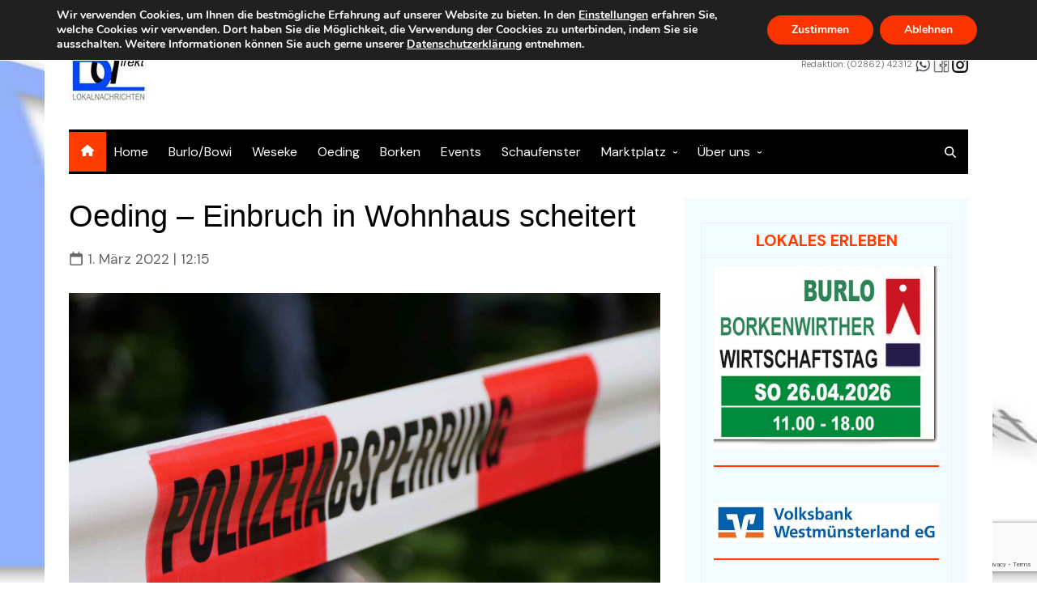

--- FILE ---
content_type: text/html; charset=UTF-8
request_url: https://burlo-direkt.de/20220301/4597/oeding-einbruch-in-wohnhaus-scheitert/
body_size: 26626
content:
		<!doctype html>
		<html lang="de">
				<head>
			<meta charset="UTF-8">
			<meta name="viewport" content="width=device-width, initial-scale=1">
			<link rel="profile" href="http://gmpg.org/xfn/11">
			<meta name='robots' content='index, follow, max-image-preview:large, max-snippet:-1, max-video-preview:-1' />

	<!-- This site is optimized with the Yoast SEO plugin v26.7 - https://yoast.com/wordpress/plugins/seo/ -->
	<title>Oeding - Einbruch in Wohnhaus scheitert | Burlo-Direkt Lokalnachrichten</title>
	<meta name="description" content="OEDING | pd | Mit Gewalt wollten Unbekannte am vergangenen Wochenende in ein Wohnhaus in Südlohn-Oeding eindringen. Die Täter machten sich mit Gewalt am Tor der Garage zu schaffen. Im Inneren schlugen die Unbekannten die Heckscheibe eines Wagens ein, der darin abgestellt war. Schließlich wollten die Täter eine Verbindungstür zu" />
	<link rel="canonical" href="https://burlo-direkt.de/20220301/4597/oeding-einbruch-in-wohnhaus-scheitert/" />
	<meta property="og:locale" content="de_DE" />
	<meta property="og:type" content="article" />
	<meta property="og:title" content="Oeding - Einbruch in Wohnhaus scheitert | Burlo-Direkt Lokalnachrichten" />
	<meta property="og:description" content="OEDING | pd | Mit Gewalt wollten Unbekannte am vergangenen Wochenende in ein Wohnhaus in Südlohn-Oeding eindringen. Die Täter machten sich mit Gewalt am Tor der Garage zu schaffen. Im Inneren schlugen die Unbekannten die Heckscheibe eines Wagens ein, der darin abgestellt war. Schließlich wollten die Täter eine Verbindungstür zu" />
	<meta property="og:url" content="https://burlo-direkt.de/20220301/4597/oeding-einbruch-in-wohnhaus-scheitert/" />
	<meta property="og:site_name" content="Burlo-Direkt Lokalnachrichten" />
	<meta property="article:publisher" content="https://www.facebook.com/burlodirekt" />
	<meta property="article:published_time" content="2022-03-01T11:15:19+00:00" />
	<meta property="article:modified_time" content="2024-07-06T01:47:45+00:00" />
	<meta property="og:image" content="https://burlo-direkt.de/wp-content/uploads/2021/11/Polizeiabsperrung_Small.jpg" />
	<meta property="og:image:width" content="1600" />
	<meta property="og:image:height" content="1067" />
	<meta property="og:image:type" content="image/jpeg" />
	<meta name="author" content="mhs" />
	<script type="application/ld+json" class="yoast-schema-graph">{"@context":"https://schema.org","@graph":[{"@type":"NewsArticle","@id":"https://burlo-direkt.de/20220301/4597/oeding-einbruch-in-wohnhaus-scheitert/#article","isPartOf":{"@id":"https://burlo-direkt.de/20220301/4597/oeding-einbruch-in-wohnhaus-scheitert/"},"author":{"name":"mhs","@id":"https://burlo-direkt.de/#/schema/person/bf9a8300d0bc6ecbdbf0ae67f8efa4ab"},"headline":"Oeding &#8211; Einbruch in Wohnhaus scheitert","datePublished":"2022-03-01T11:15:19+00:00","dateModified":"2024-07-06T01:47:45+00:00","mainEntityOfPage":{"@id":"https://burlo-direkt.de/20220301/4597/oeding-einbruch-in-wohnhaus-scheitert/"},"wordCount":104,"publisher":{"@id":"https://burlo-direkt.de/#organization"},"image":{"@id":"https://burlo-direkt.de/20220301/4597/oeding-einbruch-in-wohnhaus-scheitert/#primaryimage"},"thumbnailUrl":"https://burlo-direkt.de/wp-content/uploads/2021/11/Polizeiabsperrung_Small.jpg","keywords":["einbruch","Oeding"],"articleSection":["Lokales","Sicherheit"],"inLanguage":"de"},{"@type":"WebPage","@id":"https://burlo-direkt.de/20220301/4597/oeding-einbruch-in-wohnhaus-scheitert/","url":"https://burlo-direkt.de/20220301/4597/oeding-einbruch-in-wohnhaus-scheitert/","name":"Oeding - Einbruch in Wohnhaus scheitert | Burlo-Direkt Lokalnachrichten","isPartOf":{"@id":"https://burlo-direkt.de/#website"},"primaryImageOfPage":{"@id":"https://burlo-direkt.de/20220301/4597/oeding-einbruch-in-wohnhaus-scheitert/#primaryimage"},"image":{"@id":"https://burlo-direkt.de/20220301/4597/oeding-einbruch-in-wohnhaus-scheitert/#primaryimage"},"thumbnailUrl":"https://burlo-direkt.de/wp-content/uploads/2021/11/Polizeiabsperrung_Small.jpg","datePublished":"2022-03-01T11:15:19+00:00","dateModified":"2024-07-06T01:47:45+00:00","description":"OEDING | pd | Mit Gewalt wollten Unbekannte am vergangenen Wochenende in ein Wohnhaus in Südlohn-Oeding eindringen. Die Täter machten sich mit Gewalt am Tor der Garage zu schaffen. Im Inneren schlugen die Unbekannten die Heckscheibe eines Wagens ein, der darin abgestellt war. Schließlich wollten die Täter eine Verbindungstür zu","breadcrumb":{"@id":"https://burlo-direkt.de/20220301/4597/oeding-einbruch-in-wohnhaus-scheitert/#breadcrumb"},"inLanguage":"de","potentialAction":[{"@type":"ReadAction","target":["https://burlo-direkt.de/20220301/4597/oeding-einbruch-in-wohnhaus-scheitert/"]}]},{"@type":"ImageObject","inLanguage":"de","@id":"https://burlo-direkt.de/20220301/4597/oeding-einbruch-in-wohnhaus-scheitert/#primaryimage","url":"https://burlo-direkt.de/wp-content/uploads/2021/11/Polizeiabsperrung_Small.jpg","contentUrl":"https://burlo-direkt.de/wp-content/uploads/2021/11/Polizeiabsperrung_Small.jpg","width":1600,"height":1067,"caption":"Symbolbild"},{"@type":"BreadcrumbList","@id":"https://burlo-direkt.de/20220301/4597/oeding-einbruch-in-wohnhaus-scheitert/#breadcrumb","itemListElement":[{"@type":"ListItem","position":1,"name":"Startseite","item":"https://burlo-direkt.de/"},{"@type":"ListItem","position":2,"name":"Blog","item":"https://burlo-direkt.de/burlo-direkt-nachrichten/"},{"@type":"ListItem","position":3,"name":"Oeding &#8211; Einbruch in Wohnhaus scheitert"}]},{"@type":"WebSite","@id":"https://burlo-direkt.de/#website","url":"https://burlo-direkt.de/","name":"Burlo-Direkt Lokalnachrichten","description":"Burlo-Direkt | Kostenloses Lokalnachrichtenangebot aus dem Kreis Borken mit Schwerpunkt-Berichterstattung Borken, Burlo, Weseke, Oeding, Rhede und Bocholt","publisher":{"@id":"https://burlo-direkt.de/#organization"},"alternateName":"Burlo-Direkt - News aus dem Kreis Borken","potentialAction":[{"@type":"SearchAction","target":{"@type":"EntryPoint","urlTemplate":"https://burlo-direkt.de/?s={search_term_string}"},"query-input":{"@type":"PropertyValueSpecification","valueRequired":true,"valueName":"search_term_string"}}],"inLanguage":"de"},{"@type":"Organization","@id":"https://burlo-direkt.de/#organization","name":"Burlo-Direkt Lokalnachrichten","alternateName":"BD-News | Nachrichten aus dem Kreis Borken","url":"https://burlo-direkt.de/","logo":{"@type":"ImageObject","inLanguage":"de","@id":"https://burlo-direkt.de/#/schema/logo/image/","url":"https://burlo-direkt.de/wp-content/uploads/2021/11/cropped-BD-Logo-New-WhiteBG-100x100-1.jpg","contentUrl":"https://burlo-direkt.de/wp-content/uploads/2021/11/cropped-BD-Logo-New-WhiteBG-100x100-1.jpg","width":100,"height":100,"caption":"Burlo-Direkt Lokalnachrichten"},"image":{"@id":"https://burlo-direkt.de/#/schema/logo/image/"},"sameAs":["https://www.facebook.com/burlodirekt","https://www.instagram.com/burlodirekt/","https://www.youtube.com/channel/UC7zTWx2onIpCA5TUtq4q9Mg"]},{"@type":"Person","@id":"https://burlo-direkt.de/#/schema/person/bf9a8300d0bc6ecbdbf0ae67f8efa4ab","name":"mhs","image":{"@type":"ImageObject","inLanguage":"de","@id":"https://burlo-direkt.de/#/schema/person/image/","url":"https://secure.gravatar.com/avatar/9ea52681e9e987e523f71f85eb2578b209112c5f25661336c4cb9c8e1de99a57?s=96&d=mm&r=g","contentUrl":"https://secure.gravatar.com/avatar/9ea52681e9e987e523f71f85eb2578b209112c5f25661336c4cb9c8e1de99a57?s=96&d=mm&r=g","caption":"mhs"},"description":"Seit vielen Jahren als Fotograf und Journalist in der heimischen Region unterwegs. Ich berichte über das, was die Menschen im Kreis Borken interessiert. Die Beiträge sind stets unabhängig, unaufgeregt und sachlich fomuliert und beschränken sich auf die wesentlichen Informationen des Lokalgeschehens.","sameAs":["http://s577657139.online.de"]}]}</script>
	<!-- / Yoast SEO plugin. -->


<link rel='dns-prefetch' href='//fonts.googleapis.com' />
<link rel="alternate" type="application/rss+xml" title="Burlo-Direkt Lokalnachrichten &raquo; Feed" href="https://burlo-direkt.de/feed/" />
<link rel="alternate" type="application/rss+xml" title="Burlo-Direkt Lokalnachrichten &raquo; Kommentar-Feed" href="https://burlo-direkt.de/comments/feed/" />
<link rel="alternate" title="oEmbed (JSON)" type="application/json+oembed" href="https://burlo-direkt.de/wp-json/oembed/1.0/embed?url=https%3A%2F%2Fburlo-direkt.de%2F20220301%2F4597%2Foeding-einbruch-in-wohnhaus-scheitert%2F" />
<link rel="alternate" title="oEmbed (XML)" type="text/xml+oembed" href="https://burlo-direkt.de/wp-json/oembed/1.0/embed?url=https%3A%2F%2Fburlo-direkt.de%2F20220301%2F4597%2Foeding-einbruch-in-wohnhaus-scheitert%2F&#038;format=xml" />
		<link rel="preconnect" href="https://fonts.googleapis.com">
		<link rel="preconnect" href="https://fonts.gstatic.com" crossorigin> 
		<style id='wp-img-auto-sizes-contain-inline-css' type='text/css'>
img:is([sizes=auto i],[sizes^="auto," i]){contain-intrinsic-size:3000px 1500px}
/*# sourceURL=wp-img-auto-sizes-contain-inline-css */
</style>
<link rel='stylesheet' id='wp-block-library-css' href='https://burlo-direkt.de/wp-includes/css/dist/block-library/style.min.css?ver=6.9' type='text/css' media='all' />
<style id='classic-theme-styles-inline-css' type='text/css'>
/*! This file is auto-generated */
.wp-block-button__link{color:#fff;background-color:#32373c;border-radius:9999px;box-shadow:none;text-decoration:none;padding:calc(.667em + 2px) calc(1.333em + 2px);font-size:1.125em}.wp-block-file__button{background:#32373c;color:#fff;text-decoration:none}
/*# sourceURL=/wp-includes/css/classic-themes.min.css */
</style>
<style id='global-styles-inline-css' type='text/css'>
:root{--wp--preset--aspect-ratio--square: 1;--wp--preset--aspect-ratio--4-3: 4/3;--wp--preset--aspect-ratio--3-4: 3/4;--wp--preset--aspect-ratio--3-2: 3/2;--wp--preset--aspect-ratio--2-3: 2/3;--wp--preset--aspect-ratio--16-9: 16/9;--wp--preset--aspect-ratio--9-16: 9/16;--wp--preset--color--black: #000000;--wp--preset--color--cyan-bluish-gray: #abb8c3;--wp--preset--color--white: #ffffff;--wp--preset--color--pale-pink: #f78da7;--wp--preset--color--vivid-red: #cf2e2e;--wp--preset--color--luminous-vivid-orange: #ff6900;--wp--preset--color--luminous-vivid-amber: #fcb900;--wp--preset--color--light-green-cyan: #7bdcb5;--wp--preset--color--vivid-green-cyan: #00d084;--wp--preset--color--pale-cyan-blue: #8ed1fc;--wp--preset--color--vivid-cyan-blue: #0693e3;--wp--preset--color--vivid-purple: #9b51e0;--wp--preset--gradient--vivid-cyan-blue-to-vivid-purple: linear-gradient(135deg,rgb(6,147,227) 0%,rgb(155,81,224) 100%);--wp--preset--gradient--light-green-cyan-to-vivid-green-cyan: linear-gradient(135deg,rgb(122,220,180) 0%,rgb(0,208,130) 100%);--wp--preset--gradient--luminous-vivid-amber-to-luminous-vivid-orange: linear-gradient(135deg,rgb(252,185,0) 0%,rgb(255,105,0) 100%);--wp--preset--gradient--luminous-vivid-orange-to-vivid-red: linear-gradient(135deg,rgb(255,105,0) 0%,rgb(207,46,46) 100%);--wp--preset--gradient--very-light-gray-to-cyan-bluish-gray: linear-gradient(135deg,rgb(238,238,238) 0%,rgb(169,184,195) 100%);--wp--preset--gradient--cool-to-warm-spectrum: linear-gradient(135deg,rgb(74,234,220) 0%,rgb(151,120,209) 20%,rgb(207,42,186) 40%,rgb(238,44,130) 60%,rgb(251,105,98) 80%,rgb(254,248,76) 100%);--wp--preset--gradient--blush-light-purple: linear-gradient(135deg,rgb(255,206,236) 0%,rgb(152,150,240) 100%);--wp--preset--gradient--blush-bordeaux: linear-gradient(135deg,rgb(254,205,165) 0%,rgb(254,45,45) 50%,rgb(107,0,62) 100%);--wp--preset--gradient--luminous-dusk: linear-gradient(135deg,rgb(255,203,112) 0%,rgb(199,81,192) 50%,rgb(65,88,208) 100%);--wp--preset--gradient--pale-ocean: linear-gradient(135deg,rgb(255,245,203) 0%,rgb(182,227,212) 50%,rgb(51,167,181) 100%);--wp--preset--gradient--electric-grass: linear-gradient(135deg,rgb(202,248,128) 0%,rgb(113,206,126) 100%);--wp--preset--gradient--midnight: linear-gradient(135deg,rgb(2,3,129) 0%,rgb(40,116,252) 100%);--wp--preset--font-size--small: 16px;--wp--preset--font-size--medium: 28px;--wp--preset--font-size--large: 32px;--wp--preset--font-size--x-large: 42px;--wp--preset--font-size--larger: 38px;--wp--preset--spacing--20: 0.44rem;--wp--preset--spacing--30: 0.67rem;--wp--preset--spacing--40: 1rem;--wp--preset--spacing--50: 1.5rem;--wp--preset--spacing--60: 2.25rem;--wp--preset--spacing--70: 3.38rem;--wp--preset--spacing--80: 5.06rem;--wp--preset--shadow--natural: 6px 6px 9px rgba(0, 0, 0, 0.2);--wp--preset--shadow--deep: 12px 12px 50px rgba(0, 0, 0, 0.4);--wp--preset--shadow--sharp: 6px 6px 0px rgba(0, 0, 0, 0.2);--wp--preset--shadow--outlined: 6px 6px 0px -3px rgb(255, 255, 255), 6px 6px rgb(0, 0, 0);--wp--preset--shadow--crisp: 6px 6px 0px rgb(0, 0, 0);}:where(.is-layout-flex){gap: 0.5em;}:where(.is-layout-grid){gap: 0.5em;}body .is-layout-flex{display: flex;}.is-layout-flex{flex-wrap: wrap;align-items: center;}.is-layout-flex > :is(*, div){margin: 0;}body .is-layout-grid{display: grid;}.is-layout-grid > :is(*, div){margin: 0;}:where(.wp-block-columns.is-layout-flex){gap: 2em;}:where(.wp-block-columns.is-layout-grid){gap: 2em;}:where(.wp-block-post-template.is-layout-flex){gap: 1.25em;}:where(.wp-block-post-template.is-layout-grid){gap: 1.25em;}.has-black-color{color: var(--wp--preset--color--black) !important;}.has-cyan-bluish-gray-color{color: var(--wp--preset--color--cyan-bluish-gray) !important;}.has-white-color{color: var(--wp--preset--color--white) !important;}.has-pale-pink-color{color: var(--wp--preset--color--pale-pink) !important;}.has-vivid-red-color{color: var(--wp--preset--color--vivid-red) !important;}.has-luminous-vivid-orange-color{color: var(--wp--preset--color--luminous-vivid-orange) !important;}.has-luminous-vivid-amber-color{color: var(--wp--preset--color--luminous-vivid-amber) !important;}.has-light-green-cyan-color{color: var(--wp--preset--color--light-green-cyan) !important;}.has-vivid-green-cyan-color{color: var(--wp--preset--color--vivid-green-cyan) !important;}.has-pale-cyan-blue-color{color: var(--wp--preset--color--pale-cyan-blue) !important;}.has-vivid-cyan-blue-color{color: var(--wp--preset--color--vivid-cyan-blue) !important;}.has-vivid-purple-color{color: var(--wp--preset--color--vivid-purple) !important;}.has-black-background-color{background-color: var(--wp--preset--color--black) !important;}.has-cyan-bluish-gray-background-color{background-color: var(--wp--preset--color--cyan-bluish-gray) !important;}.has-white-background-color{background-color: var(--wp--preset--color--white) !important;}.has-pale-pink-background-color{background-color: var(--wp--preset--color--pale-pink) !important;}.has-vivid-red-background-color{background-color: var(--wp--preset--color--vivid-red) !important;}.has-luminous-vivid-orange-background-color{background-color: var(--wp--preset--color--luminous-vivid-orange) !important;}.has-luminous-vivid-amber-background-color{background-color: var(--wp--preset--color--luminous-vivid-amber) !important;}.has-light-green-cyan-background-color{background-color: var(--wp--preset--color--light-green-cyan) !important;}.has-vivid-green-cyan-background-color{background-color: var(--wp--preset--color--vivid-green-cyan) !important;}.has-pale-cyan-blue-background-color{background-color: var(--wp--preset--color--pale-cyan-blue) !important;}.has-vivid-cyan-blue-background-color{background-color: var(--wp--preset--color--vivid-cyan-blue) !important;}.has-vivid-purple-background-color{background-color: var(--wp--preset--color--vivid-purple) !important;}.has-black-border-color{border-color: var(--wp--preset--color--black) !important;}.has-cyan-bluish-gray-border-color{border-color: var(--wp--preset--color--cyan-bluish-gray) !important;}.has-white-border-color{border-color: var(--wp--preset--color--white) !important;}.has-pale-pink-border-color{border-color: var(--wp--preset--color--pale-pink) !important;}.has-vivid-red-border-color{border-color: var(--wp--preset--color--vivid-red) !important;}.has-luminous-vivid-orange-border-color{border-color: var(--wp--preset--color--luminous-vivid-orange) !important;}.has-luminous-vivid-amber-border-color{border-color: var(--wp--preset--color--luminous-vivid-amber) !important;}.has-light-green-cyan-border-color{border-color: var(--wp--preset--color--light-green-cyan) !important;}.has-vivid-green-cyan-border-color{border-color: var(--wp--preset--color--vivid-green-cyan) !important;}.has-pale-cyan-blue-border-color{border-color: var(--wp--preset--color--pale-cyan-blue) !important;}.has-vivid-cyan-blue-border-color{border-color: var(--wp--preset--color--vivid-cyan-blue) !important;}.has-vivid-purple-border-color{border-color: var(--wp--preset--color--vivid-purple) !important;}.has-vivid-cyan-blue-to-vivid-purple-gradient-background{background: var(--wp--preset--gradient--vivid-cyan-blue-to-vivid-purple) !important;}.has-light-green-cyan-to-vivid-green-cyan-gradient-background{background: var(--wp--preset--gradient--light-green-cyan-to-vivid-green-cyan) !important;}.has-luminous-vivid-amber-to-luminous-vivid-orange-gradient-background{background: var(--wp--preset--gradient--luminous-vivid-amber-to-luminous-vivid-orange) !important;}.has-luminous-vivid-orange-to-vivid-red-gradient-background{background: var(--wp--preset--gradient--luminous-vivid-orange-to-vivid-red) !important;}.has-very-light-gray-to-cyan-bluish-gray-gradient-background{background: var(--wp--preset--gradient--very-light-gray-to-cyan-bluish-gray) !important;}.has-cool-to-warm-spectrum-gradient-background{background: var(--wp--preset--gradient--cool-to-warm-spectrum) !important;}.has-blush-light-purple-gradient-background{background: var(--wp--preset--gradient--blush-light-purple) !important;}.has-blush-bordeaux-gradient-background{background: var(--wp--preset--gradient--blush-bordeaux) !important;}.has-luminous-dusk-gradient-background{background: var(--wp--preset--gradient--luminous-dusk) !important;}.has-pale-ocean-gradient-background{background: var(--wp--preset--gradient--pale-ocean) !important;}.has-electric-grass-gradient-background{background: var(--wp--preset--gradient--electric-grass) !important;}.has-midnight-gradient-background{background: var(--wp--preset--gradient--midnight) !important;}.has-small-font-size{font-size: var(--wp--preset--font-size--small) !important;}.has-medium-font-size{font-size: var(--wp--preset--font-size--medium) !important;}.has-large-font-size{font-size: var(--wp--preset--font-size--large) !important;}.has-x-large-font-size{font-size: var(--wp--preset--font-size--x-large) !important;}
:where(.wp-block-post-template.is-layout-flex){gap: 1.25em;}:where(.wp-block-post-template.is-layout-grid){gap: 1.25em;}
:where(.wp-block-term-template.is-layout-flex){gap: 1.25em;}:where(.wp-block-term-template.is-layout-grid){gap: 1.25em;}
:where(.wp-block-columns.is-layout-flex){gap: 2em;}:where(.wp-block-columns.is-layout-grid){gap: 2em;}
:root :where(.wp-block-pullquote){font-size: 1.5em;line-height: 1.6;}
/*# sourceURL=global-styles-inline-css */
</style>
<link rel='stylesheet' id='dnd-upload-cf7-css' href='https://burlo-direkt.de/wp-content/plugins/drag-and-drop-multiple-file-upload-contact-form-7/assets/css/dnd-upload-cf7.css?ver=1.3.9.3' type='text/css' media='all' />
<link rel='stylesheet' id='contact-form-7-css' href='https://burlo-direkt.de/wp-content/plugins/contact-form-7/includes/css/styles.css?ver=6.1.4' type='text/css' media='all' />
<link rel='stylesheet' id='cream-magazine-pro-style-css' href='https://burlo-direkt.de/wp-content/themes/cream-magazine-pro/style.css?ver=2.2.12' type='text/css' media='all' />
<link rel='stylesheet' id='animate-css' href='https://burlo-direkt.de/wp-content/themes/cream-magazine-pro/assets/libraries/animate/animate.min.css?ver=3.6.0' type='text/css' media='all' />
<link rel='stylesheet' id='bootstrap-css' href='https://burlo-direkt.de/wp-content/themes/cream-magazine-pro/assets/libraries/bootstrap/bootstrap.min.css?ver=4.3.1' type='text/css' media='all' />
<link rel='stylesheet' id='owl-carousel-css' href='https://burlo-direkt.de/wp-content/themes/cream-magazine-pro/assets/libraries/owl-carousel/owl.carousel.min.css?ver=2.3.4' type='text/css' media='all' />
<link rel='stylesheet' id='vinobox-css' href='https://burlo-direkt.de/wp-content/themes/cream-magazine-pro/assets/libraries/vinobox/vinobox.min.css?ver=1.8.3' type='text/css' media='all' />
<link rel='stylesheet' id='cream-magazine-pro-fonts-css' href='https://fonts.googleapis.com/css2?family=DM+Sans&#038;family=DM+Sans:wght@700&#038;family=DM+Sans:ital@0;1&#038;family=Roboto:ital,wght@0,700;1,700&#038;display=swap' type='text/css' media='all' />
<link rel='stylesheet' id='cream-magazine-pro-main-css' href='https://burlo-direkt.de/wp-content/themes/cream-magazine-pro/assets/dist/main.css?ver=2.2.12' type='text/css' media='all' />
<style id='cream-magazine-pro-main-inline-css' type='text/css'>
a:hover{text-decoration:none !important;}button,input[type="button"],input[type="reset"],input[type="submit"],.primary-navigation > ul > li.home-btn,.cm_header_lay_three .primary-navigation > ul > li.home-btn,.news_ticker_wrap .ticker_head,#toTop,.section-title h2::after,.section-title h1::after,.sidebar-widget-area .widget .widget-title h2::after,.footer-widget-container .widget .widget-title h2::after,#comments div#respond h3#reply-title::after,#comments h2.comments-title:after,ul.post-categories li a,.post_tags a,.owl-carousel .owl-nav button.owl-prev,.owl-carousel .owl-nav button.owl-next,.cm_author_widget .author-detail-link a,.error_foot form input[type="submit"],.widget_search form input[type="submit"],.header-search-container input[type="submit"],.widget_tag_cloud .tagcloud a:hover,.trending_widget_carousel .owl-dots button.owl-dot,footer .widget_calendar .calendar_wrap caption,.pagination .page-numbers.current,.page-links .post-page-numbers.current,body.single .the_content .page-links .post-page-numbers.current,.post-navigation .nav-links .nav-previous a,.post-navigation .nav-links .nav-next a,#comments form input[type="submit"],footer .widget_tag_cloud .tagcloud a,footer .widget.widget_search form input[type="submit"]:hover,.widget_product_search .woocommerce-product-search button[type="submit"],.woocommerce ul.products li.product .button,.woocommerce .woocommerce-pagination ul.page-numbers li span.current,.woocommerce .product div.summary .cart button.single_add_to_cart_button,.woocommerce .product div.woocommerce-tabs div.panel #reviews #review_form_wrapper .comment-form p.form-submit .submit,.woocommerce .product section.related > h2::after,.woocommerce .cart .button:hover,.woocommerce .cart .button:focus,.woocommerce .cart input.button:hover,.woocommerce .cart input.button:focus,.woocommerce #respond input#submit:hover,.woocommerce #respond input#submit:focus,.woocommerce button.button:hover,.woocommerce button.button:focus,.woocommerce input.button:hover,.woocommerce input.button:focus,.woocommerce #respond input#submit.alt:hover,.woocommerce a.button.alt:hover,.woocommerce button.button.alt:hover,.woocommerce input.button.alt:hover,.woocommerce a.remove:hover,.woocommerce-account .woocommerce-MyAccount-navigation ul li.is-active a,.woocommerce a.button:hover,.woocommerce a.button:focus,.widget_product_tag_cloud .tagcloud a:hover,.widget_product_tag_cloud .tagcloud a:focus,.woocommerce .widget_price_filter .price_slider_wrapper .ui-slider .ui-slider-handle{background-color:#ff3d00;}a:hover,.post_title h2 a:hover,.post_title h2 a:focus,ul.post_meta li a:hover,ul.post_meta li a:focus,ul.social-icons li a[href*=".com"]:hover::before,.ticker_carousel .owl-nav button.owl-prev i,.ticker_carousel .owl-nav button.owl-next i,.news_ticker_wrap .ticker_items .item a:hover,.news_ticker_wrap .ticker_items .item a:focus,.cm_banner .post_title h2 a:hover,.cm_banner .post_meta li a:hover,.cm-post-widget-two .big-card .post-holder .post_title h2 a:hover,.cm-post-widget-two .big-card .post_meta li a:hover,.cm_middle_post_widget_three .post-holder .post_meta a:hover,.cm_post_widget_twelve .post_thumb .post_title h2 a:hover,.cm_post_widget_twelve .post_thumb .post_meta a:hover,.cm_middle_post_widget_six .post_title h2 a:hover,.widget .trending_widget_carousel .post_title h2 a:hover,.copyright_section a:hover,.footer_nav ul li a:hover,.navxt-breadcrumb .current-item,.yoast-breadcrumb .breadcrumb_last,.rank_math-breadcrumb span.last,.pagination .page-numbers:hover,#comments ol.comment-list li article footer.comment-meta .comment-metadata span.edit-link a:hover,#comments ol.comment-list li article .reply a:hover,.social-share ul li a:hover,ul.social-icons li a:hover,ul.social-icons li a:focus,.woocommerce ul.products li.product a:hover,.woocommerce ul.products li.product .price,.woocommerce .woocommerce-pagination ul.page-numbers li a.page-numbers:hover,.woocommerce div.product p.price,.woocommerce div.product span.price,.video_section .video_details .post_title h2 a:hover,.cmp-infinite-loading .load-more-icon,.breadcrumb ul li a:hover{color:#ff3d00;}.ticker_carousel .owl-nav button.owl-prev,.ticker_carousel .owl-nav button.owl-next,.error_foot form input[type="submit"],.widget_search form input[type="submit"],.pagination .page-numbers:hover,.page-links .post-page-numbers:hover,#comments form input[type="submit"],.social-share ul li a:hover,.header-search-container .search-form-entry,.widget_product_search .woocommerce-product-search button[type="submit"],.woocommerce .woocommerce-pagination ul.page-numbers li span.current,.woocommerce .woocommerce-pagination ul.page-numbers li a.page-numbers:hover,.woocommerce a.remove:hover,.ticker_carousel .owl-nav button.owl-prev:hover,.ticker_carousel .owl-nav button.owl-next:hover,footer .widget.widget_search form input[type="submit"]:hover,.trending_widget_carousel .owl-dots button.owl-dot,.the_content blockquote,.social-share ul.social-icons li a:hover{border-color:#ff3d00;}button:hover,input[type="button"]:hover,input[type="reset"]:hover,input[type="submit"]:hover,.post-format span,.cm-post-widget-two .big-card .post_thumb .post-format span,.cm_middle_post_widget_one .post-holder .post-format span,.cm_middle_post_widget_three .post_thumb .post-format span,.cm_middle_post_widget_four .left-container .post-holder .post-format span,.cm-post-widget-three .post-format span,.cm_post_widget_twelve .card .post_thumb .post-format span,.cm_post_widget_twelve .text-post-holder .post-number span,.cm_author_widget .author-detail-link a:hover,.cm_author_widget .author-detail-link a:focus,#toTop:hover,.error_foot form input[type="submit"]:hover,.widget_search form input[type="submit"]:hover,ul.post-categories li a:hover,.sidebar-widget-area .calendar_wrap caption,.woocommerce span.onsale,.widget_product_search .woocommerce-product-search button[type="submit"]:hover,.widget_product_search .woocommerce-product-search button[type="submit"]:focus,.woocommerce .cart .button,.woocommerce .cart input.button,.woocommerce #respond input#submit,.woocommerce button.button,.woocommerce input.button,.woocommerce .widget_price_filter .price_slider_wrapper .ui-slider .ui-slider-range,.woocommerce #respond input#submit.alt,.woocommerce a.button.alt,.woocommerce button.button.alt,.woocommerce input.button.alt,.woocommerce-account .woocommerce-MyAccount-navigation ul li a,.woocommerce a.button,.header-search-container input[type="submit"]:hover{background-color:#000000;}.cm-post-widget-two .big-card .post_thumb .post-format span,.cm_middle_post_widget_one .post-holder .post-format span,.cm_middle_post_widget_three .post_thumb .post-format span,.cm_middle_post_widget_four .left-container .post-holder .post-format span,.cm-post-widget-three .post-format span,.cm_post_widget_twelve .card .post_thumb .post-format span,.error_foot form input[type="submit"]:hover,.widget_search form input[type="submit"]:hover,.widget_product_search .woocommerce-product-search button[type="submit"]:hover,.widget_product_search .woocommerce-product-search button[type="submit"]:focus{border-color:#000000;}.entry_cats ul.post-categories li a{background-color:#ff3d00;color:#fff;}.entry_cats ul.post-categories li a:hover{background-color:#1e73be;color:#000000;}article .the_content a,article .post_thumb a{color:#1e73be;}article .the_content a:hover,article .post_thumb a:hover{color:#dd9933;}.site-description{color:#000000;}.cm-header-one .main-navigation,.cm_header-five .main-navigation,.cm_header_lay_two .bottom-header,.cm_header_lay_three .top-header,.cm_header_lay_four .navigation-container{background-color:#000000;}.cm-header-one .cm-logo-menu-container,.cm_header-five .top-header,.cm_header_lay_three .cm-logo-advertisement-container,.cm_header_lay_four .logo-container{background-color:rgba(255,255,255,0.55);}.main-navigation ul li a{color:#ffffff;}.cmp-search-icon-btn svg{fill:#ffffff;}.main-navigation ul li a:hover{color:rgba(255,255,255,1);background-color:#016789;}.cmp-search-icon-btn:hover svg{fill:rgba(255,255,255,1);}.main-navigation ul.sub-menu li a{color:rgba(255,255,255,1);}.main-navigation ul.sub-menu{background-color:#000000;}.main-navigation ul.sub-menu li a:hover{color:rgba(255,255,255,1);background-color:rgba(3,169,244,1);}.primary-navigation li.home-btn a{color:#ffffff;background-color:#ff3d00;}footer .footer_inner{background-color:#232323;}footer .mask{background-color:rgba(0,0,0,0.6);}footer .widget .widget-title h2{color:rgba(3,169,244,1);}.footer .widget,.footer .copyrights,.footer p,.footer span,.footer strong,.footer a,.footer em,.footer b,.footer i,.footer h1,.footer h2,.footer h3,.footer h4,.footer h5,.footer h6,.footer .widget a,.footer .widget .post_title h2 a,.footer .widget .post_meta a,.footer .widget_archive a,.footer .widget_categories a,.footer .widget_recent_entries a,.footer .widget_meta a,.footer .widget_recent_comments li a,.footer .widget_rss li a,.footer .widget_pages li a,.footer .widget_nav_menu a,.footer .widget_calendar a,.footer .woocommerce .woocommerce-widget-layered-nav-list .woocommerce-widget-layered-nav-list__item a,.footer .woocommerce ul.cart_list li a,.footer .woocommerce ul.product_list_widget li a,.footer .widget_product_categories a,.footer .widget_product_tag_cloud .tagcloud a,.footer_nav ul li a,.copyrights a{color:#e5e5e5;}.footer .widget .post_meta a .cm-meta-icon svg{color:#e5e5e5;fill:#e5e5e5;}.footer .widget a:hover,.footer .widget .post_title h2 a:hover,.footer .widget .post_meta a:hover,.footer .widget_archive a:hover,.footer .widget_categories a:hover,.footer .widget_recent_entries a:hover,.footer .widget_meta a:hover,.footer .widget_recent_comments li a:hover,.footer .widget_rss li a:hover,.footer .widget_pages li a:hover,.footer .widget_nav_menu a:hover,.footer .widget_calendar a:hover,.footer .woocommerce ul.cart_list li a:hover,.footer .woocommerce ul.product_list_widget li a:hover,.footer .widget_product_categories a:hover,.footer_nav ul li a:hover,.copyrights a:hover,.footer .woocommerce .woocommerce-widget-layered-nav-list .woocommerce-widget-layered-nav-list__item a:hover{color:#03a9f4;}.footer .widget .trending_widget_carousel .post_title h2 a:hover{color:#03a9f4 !important;}.footer .widget_archive li,.footer .widget_categories li,.footer .widget_recent_entries li,.footer .widget_meta li,.footer .widget_recent_comments li,.footer .widget_rss li,.footer .widget_pages li,.footer .widget_nav_menu li,.footer .calendar_wrap table th,.footer .calendar_wrap table td,.footer .widget_categories select,.footer .widget_archive select,.footer .widget_search form input,.footer .widget_text .textwidget select,.footer_nav ul li a,.footer .widget_nav_menu ul.menu li.menu-item-has-children>a,.footer .widget.woocommerce ul li,.footer .widget.woocommerce ul.woocommerce-widget-layered-nav-list li,.footer .widget_product_categories ul.product-categories li.cat-parent > a,.footer .widget_product_search .woocommerce-product-search input.search-field,.footer .widget_product_search .woocommerce-product-search button[type="submit"]{border-color:#777777;}#toTop.cm-scroll-top-btn-right,body.rtl #toTop{right:10px;left:auto;}#toTop,body.rtl #toTop{bottom:80px;}.sidebar-widget-area .widget{background-color:rgba(3,169,244,0.05);}.sidebar-widget-area .widget .widget-title h2{color:rgba(3,169,244,1);}.sidebar-widget-area .widget,.sidebar-widget-area .widget a,.sidebar-widget-area .widget .cm_recent_posts_widget .post_title h2 a,.sidebar-widget-area .widget .cm_recent_posts_widget .post_meta a,.sidebar-widget-area .widget_archive a,.sidebar-widget-area .widget_categories a,.sidebar-widget-area .widget_recent_entries a,.sidebar-widget-area .widget_meta a,.sidebar-widget-area .widget_recent_comments li a,.sidebar-widget-area .widget_rss li a,.sidebar-widget-area .widget_pages li a,.sidebar-widget-area .widget_nav_menu a,.sidebar-widget-area .widget_calendar a,.sidebar-widget-area .widget_tag_cloud .tagcloud a,.sidebar-widget-area .woocommerce .woocommerce-widget-layered-nav-list .woocommerce-widget-layered-nav-list__item a,.sidebar-widget-area .woocommerce ul.cart_list li a,.sidebar-widget-area .woocommerce ul.product_list_widget li a,.sidebar-widget-area .widget_product_categories a,.sidebar-widget-area .widget_product_tag_cloud .tagcloud a{color:#ff3d00;}.sidebar-widget-area .widget a .cm-meta-icon svg{color:#ff3d00;fill:#ff3d00;}.sidebar-widget-area .widget a:hover,.sidebar-widget-area .widget .post_title h2 a:hover,.sidebar-widget-area .widget .post_meta a:hover,.sidebar-widget-area .widget_archive a:hover,.sidebar-widget-area .widget_categories a:hover,.sidebar-widget-area .widget_recent_entries a:hover,.sidebar-widget-area .widget_meta a:hover,.sidebar-widget-area .widget_recent_comments li a:hover,.sidebar-widget-area .widget_rss li a:hover,.sidebar-widget-area .widget_pages li a:hover,.sidebar-widget-area .widget_nav_menu a:hover,.sidebar-widget-area .widget_calendar a:hover,.sidebar-widget-area .woocommerce .woocommerce-widget-layered-nav-list .woocommerce-widget-layered-nav-list__item a:hover,.sidebar-widget-area .woocommerce ul.cart_list li a:hover,.sidebar-widget-area .woocommerce ul.product_list_widget li a:hover,.sidebar-widget-area .widget_product_categories a:hover{color:#000000;}.sidebar-widget-area .widget .trending_widget_carousel .post_title h2 a:hover{color:#000000 !important;}.sidebar-widget-area .widget_archive li,.sidebar-widget-area .widget_categories li,.sidebar-widget-area .widget_recent_entries li,.sidebar-widget-area .widget_meta li,.sidebar-widget-area .widget_recent_comments li,.sidebar-widget-area .widget_rss li,.sidebar-widget-area .widget_pages li,.sidebar-widget-area .widget_nav_menu li,.sidebar-widget-area .calendar_wrap table th,.sidebar-widget-area .calendar_wrap table td,.sidebar-widget-area .widget_categories select,.sidebar-widget-area .widget_archive select,.sidebar-widget-area .widget_search form input,.sidebar-widget-area .widget_text .textwidget select,.sidebar-widget-area .widget_nav_menu ul.menu li.menu-item-has-children>a,.sidebar-widget-area .widget.woocommerce ul li,.sidebar-widget-area .widget.woocommerce ul.woocommerce-widget-layered-nav-list li,.sidebar-widget-area .widget_product_categories ul.product-categories li.cat-parent > a,.sidebar-widget-area .widget_product_search .woocommerce-product-search input.search-field,.sidebar-widget-area .widget_product_search .woocommerce-product-search button[type="submit"]{border-color:rgba(0,0,0,0.05);}nav.pagination,.cmp-infinite-loading,.cmp-btn-loading{text-align:left;}.copyrights{text-align:center;}.cmp-infinite-loading .load-more-icon{font-size:30px;}.load-more-icon{display:none;}.widget_tag_cloud .tagcloud a:hover{color:#ffffff;}body,label,button,.button,.btn-general,input[type="button"],input[type="reset"],input[type="submit"],.breadcrumb ul li a,.breadcrumb ul li span,.social_widget_style_1 ul li a,.copyright_section .copyrights p,.footer_nav ul li a,.the_content,.post-navigation .nav-links .nav-previous a,.post-navigation .nav-links .nav-next a,.pagination .page-numbers,.page-links .post-page-numbers,.top-header-left ul li a,.comments-area .comment-metadata a,.comments-area .comment-reply-link,.comments-area .comment-edit-link,.post_tags a{font-family:DM Sans;font-weight:inherit;font-size:20px;font-style:inherit;line-height:1.1;text-transform:inherit;}.widget_tag_cloud .tagcloud a{font-size:20px !important;}ul.post_meta li a,.entry_cats ul.post-categories li a{font-size:17.5px;}ul.post_meta li a span.cm-meta-icon svg{height:17.5px;width:17.5px;}h1,h2,h3,h4,h5,h6{font-family:DM Sans;font-weight:700;}h1{font-size:35px;font-style:inherit;line-height:1.2;text-transform:inherit;}h2{font-size:25px;font-style:italic;line-height:1.1;text-transform:inherit;}h3{font-size:13px;font-style:inherit;line-height:1.2;text-transform:inherit;}h4{font-size:23px;font-style:inherit;line-height:1.2;text-transform:inherit;}h5{font-size:20px;font-style:inherit;line-height:1.2;text-transform:inherit;}h6{font-size:17px;font-style:inherit;line-height:1.2;text-transform:inherit;}.main-navigation ul li a{font-family:DM Sans;font-weight:400;font-size:16px;font-style:inherit;line-height:1.6;text-transform:inherit;}.main-navigation ul.sub-menu li a{font-family:DM Sans;font-weight:400;font-size:16px;font-style:inherit;line-height:1.6;text-transform:inherit;}.post_title h2,.large-post-title,.medium-post-title,.small-post-title{font-family:Calibri,sans-serif;font-weight:600;}.large-post-title{font-size:30px;font-style:inherit;line-height:1.2;text-transform:inherit;}.medium-post-title{font-size:24px;font-style:inherit;line-height:1.2;text-transform:inherit;}.small-post-title,.cm_recent_posts_widget .post_title h2{font-size:20px;font-style:inherit;line-height:1.2;text-transform:inherit;}.the_title h1{font-family:Arial,sans-serif;font-weight:500;font-size:35px;font-style:inherit;line-height:1.2;text-transform:inherit;}.section-title h2,.comments-title,.comment-reply-title,.social-share-title,.woocommerce .cart_totals>h2,.woocommerce form.checkout .col2-set .col-1 .woocommerce-billing-fields h3,.woocommerce form.checkout #order_review_heading{font-family:Calibri,sans-serif;font-weight:600;font-size:26px;font-style:inherit;line-height:1.2;text-transform:inherit;}.sidebar-widget-area .widget .widget-title h2{font-family:Roboto;font-weight:700;font-size:18px;font-style:inherit;line-height:1.2;text-transform:inherit;}.footer-widget-container .widget .widget-title h2{font-family:Calibri,sans-serif;font-weight:inherit;font-size:26px;font-style:inherit;line-height:1.2;text-transform:inherit;}@media( max-width:991px ){}.pagination .page-numbers,.page-links .post-page-numbers{padding:10px 20px;height:auto;width:auto;line-height:inherit;}.pagination .page-numbers:last-child,.page-links .post-page-numbers:last-child{padding:10px 20px;}@media screen and ( max-width:768px ){body,label,button,.button,.btn-general,input[type="button"],input[type="reset"],input[type="submit"],.breadcrumb ul li a,.breadcrumb ul li span,ul.post_meta li a,.entry_cats ul.post-categories li a,.social_widget_style_1 ul li a,.copyright_section .copyrights p,.footer_nav ul li a,.the_content,.post-navigation .nav-links .nav-previous a,.post-navigation .nav-links .nav-next a,.pagination .page-numbers,.page-links .post-page-numbers,.top-header-left ul li a,.comments-area .comment-metadata a,.comments-area .comment-reply-link,.comments-area .comment-edit-link,.post_tags a{font-size:20px;line-height:1.1;}.widget_tag_cloud .tagcloud a{font-size:20px !important;}ul.post_meta li a,.entry_cats ul.post-categories li a{font-size:17.5px;}h1{font-size:30px;line-height:1.2;}h2{font-size:23px;line-height:1.2;}h3{font-size:28px;line-height:1.2;}h4{font-size:24px;line-height:1.2;}h5{font-size:20px;line-height:1.2;}h6{font-size:16px;line-height:1.2;}.main-navigation ul li a,.off-canvas-primary-navigation ul li a,.off-canvas-primary-navigation ul li .sub-toggle{font-size:14px;line-height:1.6;}.main-navigation ul.sub-menu li a,.off-canvas-primary-navigation ul.sub-menu li a,.off-canvas-primary-navigation ul.sub-menu li .sub-toggle{font-size:16px;line-height:1.6;}.large-post-title{font-size:26px;line-height:1.1;}.medium-post-title{font-size:22px;line-height:1.1;}.small-post-title,.cm_recent_posts_widget .post_title h2{font-size:21px;line-height:1.2;}.list_page_iner .section-title h1,.the_title h1{font-size:28px;line-height:1.2;}.section-title h2,.comments-title,.comment-reply-title,.social-share-title,.woocommerce .cart_totals>h2,.woocommerce form.checkout .col2-set .col-1 .woocommerce-billing-fields h3,.woocommerce form.checkout #order_review_heading{font-size:22px;line-height:1.2;}.sidebar-widget-area .widget .widget-title h2{font-size:18px;line-height:1.2;}.footer-widget-container .widget .widget-title h2{font-size:25px;line-height:1.2;}}@media screen and ( max-width:575px ){body,label,button,.button,.btn-general,input[type="button"],input[type="reset"],input[type="submit"],.breadcrumb ul li a,.breadcrumb ul li span,ul.post_meta li a,.entry_cats ul.post-categories li a,.social_widget_style_1 ul li a,.copyright_section .copyrights p,.footer_nav ul li a,.the_content,.post-navigation .nav-links .nav-previous a,.post-navigation .nav-links .nav-next a,.pagination .page-numbers,.page-links .post-page-numbers,.top-header-left ul li a,.comments-area .comment-metadata a,.comments-area .comment-reply-link,.comments-area .comment-edit-link,.post_tags a{font-size:17px;line-height:1.1;}.widget_tag_cloud .tagcloud a{font-size:17px !important;}ul.post_meta li a,.entry_cats ul.post-categories li a{font-size:14.875px;}h1{font-size:24px;line-height:1.2;}h2{font-size:20px;line-height:1.2;}h3{font-size:24px;line-height:1.3;}h4{font-size:20px;line-height:1.2;}h5{font-size:20px;line-height:1.3;}h6{font-size:16px;line-height:1.2;}.main-navigation ul li a,.off-canvas-primary-navigation ul li a,.off-canvas-primary-navigation ul li .sub-toggle{font-size:14px;line-height:1.4;}.main-navigation ul.sub-menu li a,.off-canvas-primary-navigation ul.sub-menu li a,.off-canvas-primary-navigation ul.sub-menu li .sub-toggle{font-size:13px;line-height:1.6;}.large-post-title{font-size:20px;line-height:1.1;}.medium-post-title{font-size:19px;line-height:1.1;}.small-post-title,.cm_recent_posts_widget .post_title h2{font-size:16px;line-height:1.2;}.list_page_iner .section-title h1,.the_title h1{font-size:22px;line-height:1.3;}.section-title h2,.comments-title,.comment-reply-title,.social-share-title,.woocommerce .cart_totals>h2,.woocommerce form.checkout .col2-set .col-1 .woocommerce-billing-fields h3,.woocommerce form.checkout #order_review_heading{font-size:18px;line-height:1.2;}.sidebar-widget-area .widget .widget-title h2{font-size:15px;line-height:1.3;}.footer-widget-container .widget .widget-title h2{font-size:23px;line-height:1.3;}}
/*# sourceURL=cream-magazine-pro-main-inline-css */
</style>
<link rel='stylesheet' id='moove_gdpr_frontend-css' href='https://burlo-direkt.de/wp-content/plugins/gdpr-cookie-compliance/dist/styles/gdpr-main.css?ver=5.0.9' type='text/css' media='all' />
<style id='moove_gdpr_frontend-inline-css' type='text/css'>
#moove_gdpr_cookie_modal,#moove_gdpr_cookie_info_bar,.gdpr_cookie_settings_shortcode_content{font-family:&#039;Nunito&#039;,sans-serif}#moove_gdpr_save_popup_settings_button{background-color:#373737;color:#fff}#moove_gdpr_save_popup_settings_button:hover{background-color:#000}#moove_gdpr_cookie_info_bar .moove-gdpr-info-bar-container .moove-gdpr-info-bar-content a.mgbutton,#moove_gdpr_cookie_info_bar .moove-gdpr-info-bar-container .moove-gdpr-info-bar-content button.mgbutton{background-color:#fa3300}#moove_gdpr_cookie_modal .moove-gdpr-modal-content .moove-gdpr-modal-footer-content .moove-gdpr-button-holder a.mgbutton,#moove_gdpr_cookie_modal .moove-gdpr-modal-content .moove-gdpr-modal-footer-content .moove-gdpr-button-holder button.mgbutton,.gdpr_cookie_settings_shortcode_content .gdpr-shr-button.button-green{background-color:#fa3300;border-color:#fa3300}#moove_gdpr_cookie_modal .moove-gdpr-modal-content .moove-gdpr-modal-footer-content .moove-gdpr-button-holder a.mgbutton:hover,#moove_gdpr_cookie_modal .moove-gdpr-modal-content .moove-gdpr-modal-footer-content .moove-gdpr-button-holder button.mgbutton:hover,.gdpr_cookie_settings_shortcode_content .gdpr-shr-button.button-green:hover{background-color:#fff;color:#fa3300}#moove_gdpr_cookie_modal .moove-gdpr-modal-content .moove-gdpr-modal-close i,#moove_gdpr_cookie_modal .moove-gdpr-modal-content .moove-gdpr-modal-close span.gdpr-icon{background-color:#fa3300;border:1px solid #fa3300}#moove_gdpr_cookie_info_bar span.moove-gdpr-infobar-allow-all.focus-g,#moove_gdpr_cookie_info_bar span.moove-gdpr-infobar-allow-all:focus,#moove_gdpr_cookie_info_bar button.moove-gdpr-infobar-allow-all.focus-g,#moove_gdpr_cookie_info_bar button.moove-gdpr-infobar-allow-all:focus,#moove_gdpr_cookie_info_bar span.moove-gdpr-infobar-reject-btn.focus-g,#moove_gdpr_cookie_info_bar span.moove-gdpr-infobar-reject-btn:focus,#moove_gdpr_cookie_info_bar button.moove-gdpr-infobar-reject-btn.focus-g,#moove_gdpr_cookie_info_bar button.moove-gdpr-infobar-reject-btn:focus,#moove_gdpr_cookie_info_bar span.change-settings-button.focus-g,#moove_gdpr_cookie_info_bar span.change-settings-button:focus,#moove_gdpr_cookie_info_bar button.change-settings-button.focus-g,#moove_gdpr_cookie_info_bar button.change-settings-button:focus{-webkit-box-shadow:0 0 1px 3px #fa3300;-moz-box-shadow:0 0 1px 3px #fa3300;box-shadow:0 0 1px 3px #fa3300}#moove_gdpr_cookie_modal .moove-gdpr-modal-content .moove-gdpr-modal-close i:hover,#moove_gdpr_cookie_modal .moove-gdpr-modal-content .moove-gdpr-modal-close span.gdpr-icon:hover,#moove_gdpr_cookie_info_bar span[data-href]>u.change-settings-button{color:#fa3300}#moove_gdpr_cookie_modal .moove-gdpr-modal-content .moove-gdpr-modal-left-content #moove-gdpr-menu li.menu-item-selected a span.gdpr-icon,#moove_gdpr_cookie_modal .moove-gdpr-modal-content .moove-gdpr-modal-left-content #moove-gdpr-menu li.menu-item-selected button span.gdpr-icon{color:inherit}#moove_gdpr_cookie_modal .moove-gdpr-modal-content .moove-gdpr-modal-left-content #moove-gdpr-menu li a span.gdpr-icon,#moove_gdpr_cookie_modal .moove-gdpr-modal-content .moove-gdpr-modal-left-content #moove-gdpr-menu li button span.gdpr-icon{color:inherit}#moove_gdpr_cookie_modal .gdpr-acc-link{line-height:0;font-size:0;color:transparent;position:absolute}#moove_gdpr_cookie_modal .moove-gdpr-modal-content .moove-gdpr-modal-close:hover i,#moove_gdpr_cookie_modal .moove-gdpr-modal-content .moove-gdpr-modal-left-content #moove-gdpr-menu li a,#moove_gdpr_cookie_modal .moove-gdpr-modal-content .moove-gdpr-modal-left-content #moove-gdpr-menu li button,#moove_gdpr_cookie_modal .moove-gdpr-modal-content .moove-gdpr-modal-left-content #moove-gdpr-menu li button i,#moove_gdpr_cookie_modal .moove-gdpr-modal-content .moove-gdpr-modal-left-content #moove-gdpr-menu li a i,#moove_gdpr_cookie_modal .moove-gdpr-modal-content .moove-gdpr-tab-main .moove-gdpr-tab-main-content a:hover,#moove_gdpr_cookie_info_bar.moove-gdpr-dark-scheme .moove-gdpr-info-bar-container .moove-gdpr-info-bar-content a.mgbutton:hover,#moove_gdpr_cookie_info_bar.moove-gdpr-dark-scheme .moove-gdpr-info-bar-container .moove-gdpr-info-bar-content button.mgbutton:hover,#moove_gdpr_cookie_info_bar.moove-gdpr-dark-scheme .moove-gdpr-info-bar-container .moove-gdpr-info-bar-content a:hover,#moove_gdpr_cookie_info_bar.moove-gdpr-dark-scheme .moove-gdpr-info-bar-container .moove-gdpr-info-bar-content button:hover,#moove_gdpr_cookie_info_bar.moove-gdpr-dark-scheme .moove-gdpr-info-bar-container .moove-gdpr-info-bar-content span.change-settings-button:hover,#moove_gdpr_cookie_info_bar.moove-gdpr-dark-scheme .moove-gdpr-info-bar-container .moove-gdpr-info-bar-content button.change-settings-button:hover,#moove_gdpr_cookie_info_bar.moove-gdpr-dark-scheme .moove-gdpr-info-bar-container .moove-gdpr-info-bar-content u.change-settings-button:hover,#moove_gdpr_cookie_info_bar span[data-href]>u.change-settings-button,#moove_gdpr_cookie_info_bar.moove-gdpr-dark-scheme .moove-gdpr-info-bar-container .moove-gdpr-info-bar-content a.mgbutton.focus-g,#moove_gdpr_cookie_info_bar.moove-gdpr-dark-scheme .moove-gdpr-info-bar-container .moove-gdpr-info-bar-content button.mgbutton.focus-g,#moove_gdpr_cookie_info_bar.moove-gdpr-dark-scheme .moove-gdpr-info-bar-container .moove-gdpr-info-bar-content a.focus-g,#moove_gdpr_cookie_info_bar.moove-gdpr-dark-scheme .moove-gdpr-info-bar-container .moove-gdpr-info-bar-content button.focus-g,#moove_gdpr_cookie_info_bar.moove-gdpr-dark-scheme .moove-gdpr-info-bar-container .moove-gdpr-info-bar-content a.mgbutton:focus,#moove_gdpr_cookie_info_bar.moove-gdpr-dark-scheme .moove-gdpr-info-bar-container .moove-gdpr-info-bar-content button.mgbutton:focus,#moove_gdpr_cookie_info_bar.moove-gdpr-dark-scheme .moove-gdpr-info-bar-container .moove-gdpr-info-bar-content a:focus,#moove_gdpr_cookie_info_bar.moove-gdpr-dark-scheme .moove-gdpr-info-bar-container .moove-gdpr-info-bar-content button:focus,#moove_gdpr_cookie_info_bar.moove-gdpr-dark-scheme .moove-gdpr-info-bar-container .moove-gdpr-info-bar-content span.change-settings-button.focus-g,span.change-settings-button:focus,button.change-settings-button.focus-g,button.change-settings-button:focus,#moove_gdpr_cookie_info_bar.moove-gdpr-dark-scheme .moove-gdpr-info-bar-container .moove-gdpr-info-bar-content u.change-settings-button.focus-g,#moove_gdpr_cookie_info_bar.moove-gdpr-dark-scheme .moove-gdpr-info-bar-container .moove-gdpr-info-bar-content u.change-settings-button:focus{color:#fa3300}#moove_gdpr_cookie_modal .moove-gdpr-branding.focus-g span,#moove_gdpr_cookie_modal .moove-gdpr-modal-content .moove-gdpr-tab-main a.focus-g,#moove_gdpr_cookie_modal .moove-gdpr-modal-content .moove-gdpr-tab-main .gdpr-cd-details-toggle.focus-g{color:#fa3300}#moove_gdpr_cookie_modal.gdpr_lightbox-hide{display:none}
/*# sourceURL=moove_gdpr_frontend-inline-css */
</style>
<script type="text/javascript" src="https://burlo-direkt.de/wp-includes/js/jquery/jquery.min.js?ver=3.7.1" id="jquery-core-js"></script>
<script type="text/javascript" src="https://burlo-direkt.de/wp-includes/js/jquery/jquery-migrate.min.js?ver=3.4.1" id="jquery-migrate-js"></script>
<meta name="generator" content="WordPress 6.9" />
		<script type="text/javascript">
			//<![CDATA[
			var show_msg = '0';
			if (show_msg !== '0') {
				var options = {view_src: "View Source is disabled!", inspect_elem: "Inspect Element is disabled!", right_click: "Right click is disabled!", copy_cut_paste_content: "Cut/Copy/Paste is disabled!", image_drop: "Image Drag-n-Drop is disabled!" }
			} else {
				var options = '';
			}

         	function nocontextmenu(e) { return false; }
         	document.oncontextmenu = nocontextmenu;
         	document.ondragstart = function() { return false;}

			document.onmousedown = function (event) {
				event = (event || window.event);
				if (event.keyCode === 123) {
					if (show_msg !== '0') {show_toast('inspect_elem');}
					return false;
				}
			}
			document.onkeydown = function (event) {
				event = (event || window.event);
				//alert(event.keyCode);   return false;
				if (event.keyCode === 123 ||
						event.ctrlKey && event.shiftKey && event.keyCode === 73 ||
						event.ctrlKey && event.shiftKey && event.keyCode === 75) {
					if (show_msg !== '0') {show_toast('inspect_elem');}
					return false;
				}
				if (event.ctrlKey && event.keyCode === 85) {
					if (show_msg !== '0') {show_toast('view_src');}
					return false;
				}
			}
			function addMultiEventListener(element, eventNames, listener) {
				var events = eventNames.split(' ');
				for (var i = 0, iLen = events.length; i < iLen; i++) {
					element.addEventListener(events[i], function (e) {
						e.preventDefault();
						if (show_msg !== '0') {
							show_toast(listener);
						}
					});
				}
			}
			addMultiEventListener(document, 'contextmenu', 'right_click');
			addMultiEventListener(document, 'cut copy paste print', 'copy_cut_paste_content');
			addMultiEventListener(document, 'drag drop', 'image_drop');
			function show_toast(text) {
				var x = document.getElementById("amm_drcfw_toast_msg");
				x.innerHTML = eval('options.' + text);
				x.className = "show";
				setTimeout(function () {
					x.className = x.className.replace("show", "")
				}, 3000);
			}
		//]]>
		</script>
		<style type="text/css">body * :not(input):not(textarea){user-select:none !important; -webkit-touch-callout: none !important;  -webkit-user-select: none !important; -moz-user-select:none !important; -khtml-user-select:none !important; -ms-user-select: none !important;}#amm_drcfw_toast_msg{visibility:hidden;min-width:250px;margin-left:-125px;background-color:#333;color:#fff;text-align:center;border-radius:2px;padding:16px;position:fixed;z-index:999;left:50%;bottom:30px;font-size:17px}#amm_drcfw_toast_msg.show{visibility:visible;-webkit-animation:fadein .5s,fadeout .5s 2.5s;animation:fadein .5s,fadeout .5s 2.5s}@-webkit-keyframes fadein{from{bottom:0;opacity:0}to{bottom:30px;opacity:1}}@keyframes fadein{from{bottom:0;opacity:0}to{bottom:30px;opacity:1}}@-webkit-keyframes fadeout{from{bottom:30px;opacity:1}to{bottom:0;opacity:0}}@keyframes fadeout{from{bottom:30px;opacity:1}to{bottom:0;opacity:0}}</style>
		<script>
  !function(f,b,e,v,n,t,s)
  {if(f.fbq)return;n=f.fbq=function(){n.callMethod?
  n.callMethod.apply(n,arguments):n.queue.push(arguments)};
  if(!f._fbq)f._fbq=n;n.push=n;n.loaded=!0;n.version='2.0';
  n.queue=[];t=b.createElement(e);t.async=!0;
  t.src=v;s=b.getElementsByTagName(e)[0];
  s.parentNode.insertBefore(t,s)}(window, document,'script',
  'https://connect.facebook.net/en_US/fbevents.js');
  fbq('init', '1371073067863265');
  fbq('track', 'PageView');
</script>
<noscript><img height="1" width="1" style="display:none"
  src="https://www.facebook.com/tr?id=1371073067863265&ev=PageView&noscript=1"
/></noscript>
<script type="text/javascript">//<![CDATA[
  function external_links_in_new_windows_loop() {
    if (!document.links) {
      document.links = document.getElementsByTagName('a');
    }
    var change_link = false;
    var force = '';
    var ignore = '';

    for (var t=0; t<document.links.length; t++) {
      var all_links = document.links[t];
      change_link = false;
      
      if(document.links[t].hasAttribute('onClick') == false) {
        // forced if the address starts with http (or also https), but does not link to the current domain
        if(all_links.href.search(/^http/) != -1 && all_links.href.search('burlo-direkt.de') == -1 && all_links.href.search(/^#/) == -1) {
          // console.log('Changed ' + all_links.href);
          change_link = true;
        }
          
        if(force != '' && all_links.href.search(force) != -1) {
          // forced
          // console.log('force ' + all_links.href);
          change_link = true;
        }
        
        if(ignore != '' && all_links.href.search(ignore) != -1) {
          // console.log('ignore ' + all_links.href);
          // ignored
          change_link = false;
        }

        if(change_link == true) {
          // console.log('Changed ' + all_links.href);
          document.links[t].setAttribute('onClick', 'javascript:window.open(\'' + all_links.href.replace(/'/g, '') + '\', \'_blank\', \'noopener\'); return false;');
          document.links[t].removeAttribute('target');
        }
      }
    }
  }
  
  // Load
  function external_links_in_new_windows_load(func)
  {  
    var oldonload = window.onload;
    if (typeof window.onload != 'function'){
      window.onload = func;
    } else {
      window.onload = function(){
        oldonload();
        func();
      }
    }
  }

  external_links_in_new_windows_load(external_links_in_new_windows_loop);
  //]]></script>

<meta name="generator" content="Elementor 3.34.1; features: additional_custom_breakpoints; settings: css_print_method-external, google_font-enabled, font_display-auto">
			<style>
				.e-con.e-parent:nth-of-type(n+4):not(.e-lazyloaded):not(.e-no-lazyload),
				.e-con.e-parent:nth-of-type(n+4):not(.e-lazyloaded):not(.e-no-lazyload) * {
					background-image: none !important;
				}
				@media screen and (max-height: 1024px) {
					.e-con.e-parent:nth-of-type(n+3):not(.e-lazyloaded):not(.e-no-lazyload),
					.e-con.e-parent:nth-of-type(n+3):not(.e-lazyloaded):not(.e-no-lazyload) * {
						background-image: none !important;
					}
				}
				@media screen and (max-height: 640px) {
					.e-con.e-parent:nth-of-type(n+2):not(.e-lazyloaded):not(.e-no-lazyload),
					.e-con.e-parent:nth-of-type(n+2):not(.e-lazyloaded):not(.e-no-lazyload) * {
						background-image: none !important;
					}
				}
			</style>
					<style type="text/css">
					.site-title,
			.site-description {
				position: absolute;
				clip: rect(1px, 1px, 1px, 1px);
			}
					</style>
		<style type="text/css" id="custom-background-css">
body.custom-background { background-image: url("https://burlo-direkt.de/wp-content/uploads/2021/11/Background_NewsBdBig.jpg"); background-position: center center; background-size: cover; background-repeat: no-repeat; background-attachment: fixed; }
</style>
	<style id="uagb-style-conditional-extension">@media (min-width: 1025px){body .uag-hide-desktop.uagb-google-map__wrap,body .uag-hide-desktop{display:none !important}}@media (min-width: 768px) and (max-width: 1024px){body .uag-hide-tab.uagb-google-map__wrap,body .uag-hide-tab{display:none !important}}@media (max-width: 767px){body .uag-hide-mob.uagb-google-map__wrap,body .uag-hide-mob{display:none !important}}</style><style id="uagb-style-frontend-4597">.uag-blocks-common-selector{z-index:var(--z-index-desktop) !important}@media (max-width: 976px){.uag-blocks-common-selector{z-index:var(--z-index-tablet) !important}}@media (max-width: 767px){.uag-blocks-common-selector{z-index:var(--z-index-mobile) !important}}
</style><link rel="icon" href="https://burlo-direkt.de/wp-content/uploads/2022/10/cropped-BD-Logo-New-WhiteBG-32x32.jpg" sizes="32x32" />
<link rel="icon" href="https://burlo-direkt.de/wp-content/uploads/2022/10/cropped-BD-Logo-New-WhiteBG-192x192.jpg" sizes="192x192" />
<link rel="apple-touch-icon" href="https://burlo-direkt.de/wp-content/uploads/2022/10/cropped-BD-Logo-New-WhiteBG-180x180.jpg" />
<meta name="msapplication-TileImage" content="https://burlo-direkt.de/wp-content/uploads/2022/10/cropped-BD-Logo-New-WhiteBG-270x270.jpg" />
		<style type="text/css" id="wp-custom-css">
			
/**
@media (max-width:820px) { 
    .bigheader    {
      display: none;
    }
}


@media (min-width: 821px) { 
    .smallheader {
		display: none;
    }
}
**/

@media (max-width: 740px) { 
    .bigheader {
		display: none;
    }
}

@media (min-width: 741px) { 
    .smallheader {
		display: none;
    }
}

@media  (min-width: 768px) and (max-width: 1023px) { 
    .mediumheader {
		display: none;
    }
}
.markt-ueberschrift {background-color: #ffffff; color: #FF3D00; text-align: left; font-size: 16px; 
}

.form_big {display: table; margin-left: auto;   padding: 10px; margin-right: auto; width: 80%; background-color: #b9e9af;  border: 3px solid; border-color: #617130; color: #333; font-size: 14px; background-image: url('https://burlo-direkt.de/wp-content/uploads/2025/11/20251118-Gewinnspiel-HG.jpg');background-size: cover; border-collapse: separate; border-radius: 15px;
}
.form_small {display: table; margin-left: 5px; margin-right: 5px; width: 100%; background-color: #b9e9af;  border: 3px solid; border-color: #617130; color: #333; text-align: left; font-size: 14px; background-image: url('https://burlo-direkt.de/wp-content/uploads/2025/11/20251118-Gewinnspiel-HG.jpg');
}

.header {color: #FF3D00; text-align: right; 
}
.header-small {color: #FFFFFF; text-align: center;
}

.btn {color: #000000; font-size: 16px;border-radius:10px;width: 340px; height: 60px;}

.btn-markt {color: #000000; font-size: 16px;border-radius:10px;width: 180px; height: 70px;}

.btn-small {color: #000000; font-size: 14px;border-radius:10px; width: 180px}

.werbung-header {font-size: 12px;}

.button-new {color: #FFFFFF; background-color: #FF3D00; font-weight:bold; height:60px;}

.related.products {
  display: none;
}
.tblborder {border: 1px solid; border-color:#FF3D00}

.werbung-header-right {text-align: right; font-size:11px; color: #777777;}

.laufschrift {padding: 10px; font-weight: normal; background-color: #FF3D00; color: #FFFFFF;}

.header-promo {text-align: right;}

.lightbox {
  /* Default to hidden */
  display: none;

  /* Overlay entire screen */
  position: fixed;
  z-index: 999;
  top: 0;
  left: 0;
  right: 0;
  bottom: 0;
  
  /* A bit of padding around image */
  padding: 1em;

  /* Translucent background */
  background: rgba(0, 0, 0, 0.8);
}
.thumbnail-fahndung{
	max-width:40%;
}
.thumbnail-norm{
	max-width:90%;
}
.thumbnail-fix{
	max-width:1100px;
}
.thumbnail-3pic{
	max-width:100%;
}
.thumbnail-start{
	max-width:100%;
}
.thumbnail-small{
	max-width:60%;
}
/* Unhide the lightbox when it's the target */

.lightbox:target {
  outline: none;
	display: block;
}

.lightbox span {
  /* Full width and height */
  display: block;
  width: 100%;
  height: 100%;

  /* Size and position background image */
  background-position: center;
  background-repeat: no-repeat;
  background-size: contain;
}

.form-label {
    display: block;
    font-size: 0.9em;
    color: darkslategrey;
    padding-left: 7px; padding-right: 8px;   
}

.tooltip {
  position: relative;
  display: block;
  cursor: pointer;
	font-size: 0.9em;
	padding-left: 7px; padding-right: 8px;
}

.tooltiptext {
    visibility: hidden;
  width: 200px;
  background-color: #FF3D00;
  color: #fff;
  text-align: center;
  border-radius: 6px;
  padding: 5px 0;
  position: absolute;
  z-index: 1;
  top: 120%;
  left: 30%;
  margin-left: -60px;
}
.tooltiptext::after {
  content: "";
  position: absolute;
  bottom: 100%;
  left: 50%;
  margin-left: -5px;
  border-width: 5px;
  border-style: solid;
  border-color: transparent transparent #FF3D00 transparent;
}


.tooltip:hover .tooltiptext {
  visibility: visible;
}
		</style>
						<style type="text/css" id="c4wp-checkout-css">
					.woocommerce-checkout .c4wp_captcha_field {
						margin-bottom: 10px;
						margin-top: 15px;
						position: relative;
						display: inline-block;
					}
				</style>
								<style type="text/css" id="c4wp-lp-form-css">
					.login-action-lostpassword.login form.shake {
						animation: none;
						animation-iteration-count: 0;
						transform: none !important;
					}
				</style>
							<style type="text/css" id="c4wp-v3-lp-form-css">
				.login #login, .login #lostpasswordform {
					min-width: 350px !important;
				}
				.wpforms-field-c4wp iframe {
					width: 100% !important;
				}
			</style>
					</head>
				<body class="wp-singular post-template-default single single-post postid-4597 single-format-standard custom-background wp-custom-logo wp-theme-cream-magazine-pro right-sidebar boxed elementor-default elementor-kit-1014">
						<a class="skip-link screen-reader-text" href="#content">Skip to content</a>
					<div class="page-wrapper">
		<header class="general-header cm-header-one cm-header-img">
		<div class="cm-logo-menu-container">
		<div class="cm-container">
			<div class="logo-container">
				<div class="row align-items-center">
										<div class="cm-col-lg-4 cm-col-md-12 cm-col-12">
								<div class="logo">
			<a href="https://burlo-direkt.de/" class="custom-logo-link" rel="home"><img width="100" height="100" src="https://burlo-direkt.de/wp-content/uploads/2021/11/BD-Logo-New-WhiteBG-100x100-1.jpg" class="custom-logo" alt="Burlo-Direkt Nachrichten" decoding="async" /></a>		</div><!-- .logo -->
							</div><!-- .col -->
											<div class="cm-col-lg-8 cm-col-12">
							<div class="advertisement-area">
								<div id="custom_html-60" class="widget_text widget widget_custom_html"><div class="textwidget custom-html-widget"><div class="werbung-header-right">Redaktion: (02862) 42312   <a href="https://web.whatsapp.com/"><img src="https://burlo-direkt.de/wp-content/uploads/2026/01/WhatsAppLogo.png" alt="WhatsApp" width="20px"></a>  <a href="https://www.facebook.com/burlodirekt/" target="_blank" rel="noopener"><img src="https://burlo-direkt.de/wp-content/uploads/2026/01/FB-Logo.png" alt="Facebook" width="20"></a> <a href="https://www.instagram.com/burlodirekt/" target="_blank" rel="noopener"><img src="https://burlo-direkt.de/wp-content/uploads/2026/01/Instagram.png" alt="Instagram" width="20"></a></div></div></div>							</div><!-- .advertisement-area -->
						</div><!-- .col -->
									</div><!-- .row -->
			</div><!-- .logo-container -->
			<nav class="main-navigation">
				<div id="main-nav" class="primary-navigation has-header-search">
					<ul id="menu-hauptmenue" class=""><li class="home-btn"><a href="https://burlo-direkt.de/"><svg xmlns="http://www.w3.org/2000/svg" viewBox="0 0 576 512"><path d="M575.8 255.5c0 18-15 32.1-32 32.1l-32 0 .7 160.2c0 2.7-.2 5.4-.5 8.1l0 16.2c0 22.1-17.9 40-40 40l-16 0c-1.1 0-2.2 0-3.3-.1c-1.4 .1-2.8 .1-4.2 .1L416 512l-24 0c-22.1 0-40-17.9-40-40l0-24 0-64c0-17.7-14.3-32-32-32l-64 0c-17.7 0-32 14.3-32 32l0 64 0 24c0 22.1-17.9 40-40 40l-24 0-31.9 0c-1.5 0-3-.1-4.5-.2c-1.2 .1-2.4 .2-3.6 .2l-16 0c-22.1 0-40-17.9-40-40l0-112c0-.9 0-1.9 .1-2.8l0-69.7-32 0c-18 0-32-14-32-32.1c0-9 3-17 10-24L266.4 8c7-7 15-8 22-8s15 2 21 7L564.8 231.5c8 7 12 15 11 24z"/></svg></a></li><li id="menu-item-32242" class="menu-item menu-item-type-post_type menu-item-object-page menu-item-home menu-item-32242"><a href="https://burlo-direkt.de/">Home</a></li>
<li id="menu-item-32248" class="menu-item menu-item-type-taxonomy menu-item-object-category menu-item-32248"><a href="https://burlo-direkt.de/category/burlo-bowi/">Burlo/Bowi</a></li>
<li id="menu-item-34173" class="menu-item menu-item-type-taxonomy menu-item-object-category menu-item-34173"><a href="https://burlo-direkt.de/category/weseke/">Weseke</a></li>
<li id="menu-item-34172" class="menu-item menu-item-type-taxonomy menu-item-object-category menu-item-34172"><a href="https://burlo-direkt.de/category/oeding/">Oeding</a></li>
<li id="menu-item-34174" class="menu-item menu-item-type-taxonomy menu-item-object-category menu-item-34174"><a href="https://burlo-direkt.de/category/borken/">Borken</a></li>
<li id="menu-item-33705" class="menu-item menu-item-type-post_type menu-item-object-page menu-item-33705"><a href="https://burlo-direkt.de/event-tickets/">Events</a></li>
<li id="menu-item-32246" class="menu-item menu-item-type-post_type menu-item-object-page menu-item-32246"><a href="https://burlo-direkt.de/werbung/">Schaufenster</a></li>
<li id="menu-item-32253" class="menu-item menu-item-type-custom menu-item-object-custom menu-item-has-children menu-item-32253"><a href="https://burlo-direkt.de/category/marktplatz/">Marktplatz</a>
<ul class="sub-menu">
	<li id="menu-item-32338" class="menu-item menu-item-type-custom menu-item-object-custom menu-item-32338"><a href="https://burlo-direkt.de/bd-marktplatz/#Ziel">Inserat eingeben</a></li>
	<li id="menu-item-32690" class="menu-item menu-item-type-custom menu-item-object-custom menu-item-32690"><a href="https://burlo-direkt.de/marktplatz-home">Info &#038; FAQ</a></li>
	<li id="menu-item-32634" class="menu-item menu-item-type-post_type menu-item-object-page menu-item-32634"><a href="https://burlo-direkt.de/regeln-bd-marktplatz/">Regelwerk &#038; Datenschutz</a></li>
	<li id="menu-item-32370" class="menu-item menu-item-type-custom menu-item-object-custom menu-item-has-children menu-item-32370"><a href="#">Kategorien</a>
	<ul class="sub-menu">
		<li id="menu-item-32388" class="menu-item menu-item-type-custom menu-item-object-custom menu-item-32388"><a href="https://burlo-direkt.de/category/marktplatz">Übersicht alle Angebote</a></li>
		<li id="menu-item-32252" class="menu-item menu-item-type-taxonomy menu-item-object-category menu-item-32252"><a href="https://burlo-direkt.de/category/marktplatz/audio-hifi-electronic/">Audio / HiFi / Electronic</a></li>
		<li id="menu-item-32261" class="menu-item menu-item-type-taxonomy menu-item-object-category menu-item-32261"><a href="https://burlo-direkt.de/category/marktplatz/buecher-antiquariat/">Bücher / Antiquariat</a></li>
		<li id="menu-item-32389" class="menu-item menu-item-type-taxonomy menu-item-object-category menu-item-32389"><a href="https://burlo-direkt.de/category/marktplatz/fahrzeuge/">Fahrzeuge / Fahrräder</a></li>
		<li id="menu-item-32918" class="menu-item menu-item-type-taxonomy menu-item-object-category menu-item-32918"><a href="https://burlo-direkt.de/category/marktplatz/foto-und-video/">Foto- und Videografie</a></li>
		<li id="menu-item-32390" class="menu-item menu-item-type-taxonomy menu-item-object-category menu-item-32390"><a href="https://burlo-direkt.de/category/marktplatz/haus-garten/">Haus &amp; Garten</a></li>
		<li id="menu-item-32432" class="menu-item menu-item-type-taxonomy menu-item-object-category menu-item-32432"><a href="https://burlo-direkt.de/category/marktplatz/mode/">Mode / Bekleidung</a></li>
		<li id="menu-item-33000" class="menu-item menu-item-type-taxonomy menu-item-object-category menu-item-33000"><a href="https://burlo-direkt.de/category/marktplatz/musik/">Hobby/Musikinstrumente &#038; Zubehör</a></li>
		<li id="menu-item-32254" class="menu-item menu-item-type-taxonomy menu-item-object-category menu-item-32254"><a href="https://burlo-direkt.de/category/marktplatz/spiele-spielwaren/">Spielwaren / Sammlerstücke</a></li>
		<li id="menu-item-32262" class="menu-item menu-item-type-taxonomy menu-item-object-category menu-item-32262"><a href="https://burlo-direkt.de/category/marktplatz/sportbekleidung-sportgeraete/">Sport, -kleidung &amp; -geräte</a></li>
	</ul>
</li>
</ul>
</li>
<li id="menu-item-32247" class="menu-item menu-item-type-post_type menu-item-object-page menu-item-has-children menu-item-32247"><a href="https://burlo-direkt.de/ueber-uns/">Über uns</a>
<ul class="sub-menu">
	<li id="menu-item-32245" class="menu-item menu-item-type-post_type menu-item-object-page menu-item-32245"><a href="https://burlo-direkt.de/kontakt/">Kontakt</a></li>
	<li id="menu-item-32244" class="menu-item menu-item-type-post_type menu-item-object-page menu-item-32244"><a href="https://burlo-direkt.de/impressum/">Impressum</a></li>
	<li id="menu-item-32243" class="menu-item menu-item-type-post_type menu-item-object-page menu-item-32243"><a href="https://burlo-direkt.de/datenschutz/">Datenschutz</a></li>
</ul>
</li>
</ul>		<a href="#" class="cmp-search-icon-btn">
			<svg xmlns="http://www.w3.org/2000/svg" viewBox="0 0 512 512"><path d="M416 208c0 45.9-14.9 88.3-40 122.7L502.6 457.4c12.5 12.5 12.5 32.8 0 45.3s-32.8 12.5-45.3 0L330.7 376c-34.4 25.2-76.8 40-122.7 40C93.1 416 0 322.9 0 208S93.1 0 208 0S416 93.1 416 208zM208 352a144 144 0 1 0 0-288 144 144 0 1 0 0 288z"/></svg>
		</a>
						</div><!-- .primary-navigation -->
				<div class="header-search-container">
					<div class="search-form-entry">
						<form role="search" class="cm-search-form" method="get" action="https://burlo-direkt.de/"><input type="search" name="s" placeholder="Search..." value="" ><button type="submit" class="cm-submit-btn"><svg xmlns="http://www.w3.org/2000/svg" viewBox="0 0 512 512"><path d="M416 208c0 45.9-14.9 88.3-40 122.7L502.6 457.4c12.5 12.5 12.5 32.8 0 45.3s-32.8 12.5-45.3 0L330.7 376c-34.4 25.2-76.8 40-122.7 40C93.1 416 0 322.9 0 208S93.1 0 208 0S416 93.1 416 208zM208 352a144 144 0 1 0 0-288 144 144 0 1 0 0 288z"/></svg></button></form>					</div><!-- // search-form-entry -->
				</div><!-- .search-container -->
			</nav><!-- .main-navigation -->
		</div><!-- .cm-container -->
	</div>
</header><!-- .general-header -->
<div id="content" class="site-content">
	<div class="cm-container">
	<div class="inner-page-wrapper">
		<div id="primary" class="content-area">
			<main id="main" class="site-main">
				<div class="cm_post_page_lay_wrap">
										<div class="single-container">
						<div class="row">
														<div class="cm-col-lg-8 cm-col-12 sticky_portion">
								<div class="content-entry clearfix">
	<article id="post-4597" class="post-detail post-4597 post type-post status-publish format-standard has-post-thumbnail hentry category-lokales category-sicherheit tag-einbruch tag-oeding">
		<div class="the_title">
			<h1>Oeding &#8211; Einbruch in Wohnhaus scheitert</h1>
		</div><!-- .the_title -->
					<div class="cm-post-meta">
				<ul class="post_meta">
											<li class="posted_date">
							<a href="https://burlo-direkt.de/20220301/4597/oeding-einbruch-in-wohnhaus-scheitert/">
								<span class="cm-meta-icon">
									<svg xmlns="http://www.w3.org/2000/svg" viewBox="0 0 448 512"><path d="M152 24c0-13.3-10.7-24-24-24s-24 10.7-24 24l0 40L64 64C28.7 64 0 92.7 0 128l0 16 0 48L0 448c0 35.3 28.7 64 64 64l320 0c35.3 0 64-28.7 64-64l0-256 0-48 0-16c0-35.3-28.7-64-64-64l-40 0 0-40c0-13.3-10.7-24-24-24s-24 10.7-24 24l0 40L152 64l0-40zM48 192l352 0 0 256c0 8.8-7.2 16-16 16L64 464c-8.8 0-16-7.2-16-16l0-256z"/></svg>
								</span>
								<time class="entry-date published" datetime="2022-03-01T12:15:19+01:00">1. März 2022 | 12:15</time>							</a>
						</li><!-- .posted_date -->
										</ul><!-- .post_meta -->
			</div><!-- .meta -->
									<div class="post_thumb">
					<figure>
					<img fetchpriority="high" width="1600" height="1067" src="https://burlo-direkt.de/wp-content/uploads/2021/11/Polizeiabsperrung_Small.jpg" class="attachment-full size-full wp-post-image" alt="Oeding &#8211; Einbruch in Wohnhaus scheitert" decoding="async" srcset="https://burlo-direkt.de/wp-content/uploads/2021/11/Polizeiabsperrung_Small.jpg 1600w, https://burlo-direkt.de/wp-content/uploads/2021/11/Polizeiabsperrung_Small-330x220.jpg 330w, https://burlo-direkt.de/wp-content/uploads/2021/11/Polizeiabsperrung_Small-420x280.jpg 420w, https://burlo-direkt.de/wp-content/uploads/2021/11/Polizeiabsperrung_Small-300x200.jpg 300w, https://burlo-direkt.de/wp-content/uploads/2021/11/Polizeiabsperrung_Small-1024x683.jpg 1024w, https://burlo-direkt.de/wp-content/uploads/2021/11/Polizeiabsperrung_Small-768x512.jpg 768w, https://burlo-direkt.de/wp-content/uploads/2021/11/Polizeiabsperrung_Small-1536x1024.jpg 1536w" sizes="(max-width: 1600px) 100vw, 1600px" />						<figcaption>Symbolbild</figcaption>
											</figure>
				</div>
						<div class="the_content">
			
<h2 class="wp-block-heading">In Garage eingedrungen und Fahrzeug beschädigt &#8211; Polizei sucht Zeugen</h2>



<p>OEDING | pd | Mit Gewalt wollten Unbekannte am vergangenen Wochenende in ein Wohnhaus in Südlohn-Oeding eindringen. Die Täter machten sich mit Gewalt am Tor der Garage zu schaffen. Im Inneren schlugen die Unbekannten die Heckscheibe eines Wagens ein, der darin abgestellt war. Schließlich wollten die Täter eine Verbindungstür zum Wohnhaus aufbrechen &#8211; dies gelang ihnen jedoch nicht. Abgespielt hat sich das Geschehen zwischen Freitag, 11.00 Uhr, und Montag, 14.30 Uhr, an der Raabestraße. Die Polizei bittet um Hinweise an die Kripo in Borken: Tel. (02861) 9000.</p>
		</div><!-- .the_content -->
					</article><!-- #post-4597 -->
</div><!-- .content-entry -->
							</div><!-- .col -->
							<div class="cm-col-lg-4 cm-col-12 sticky_portion">
	<aside id="secondary" class="sidebar-widget-area">
		<div id="custom_html-27" class="widget_text widget widget_custom_html"><div class="textwidget custom-html-widget"><table>
	<tr><td><center><b>LOKALES ERLEBEN</b></center></td></tr>

	<tr>
<td width="100%" margin="10px" valign="middle"><center><a href="https://wirtschaftstag2026.burlo-borkenwirthe.de/" target="_blank"><img src="https://burlo-direkt.de/wp-content/uploads/2026/01/BBWirtschaftstag.jpg" alt="Wirtschaftstag" width="100%"></a><br><hr class="wp-block-separator has-alpha-channel-opacity is-style-wide"/><br><a href="https://www.volksbank-wml.de/meine-bank/filialen/filialen-uebersicht/borkener-volksbank-in-burlo.html" target="_blank"><img src="https://burlo-direkt.de/wp-content/uploads/2024/09/Logo-Volksbank-Westmuensterland-2-zeilig.jpg" alt="VR-Bank Filiale Burlo" width="100%"></a><br><hr class="wp-block-separator has-alpha-channel-opacity is-style-wide"/><br><a href="https://wml.solar" target="_blank"><img src="https://burlo-direkt.de/wp-content/uploads/2025/01/WML_Logo-01.jpg" width="100%" alt="WML-Solar Rhede"></a><br><hr class="wp-block-separator has-alpha-channel-opacity is-style-wide"/></center></td></tr>
	<tr><td width="100%" margin="10px" valign="middle"><center><a href="https://www.eventim-light.com/de/a/69021990ac6f162b51823eed/e/69022524ac6f162b518249e4" target="_blank"><img src="https://burlo-direkt.de/wp-content/uploads/2025/11/20251102-Daldrup-Insta.jpg" alt="Event Seenotrettung mit Martin Daldrup" width="100%"></a></center></td></tr>
	<tr>
<td width="100%" margin="10px" valign="middle"><center><a href="https://www.provinzial-online.de/content/aussendienst/g/grunden/" target="_blank"><img src="https://burlo-direkt.de/wp-content/uploads/2023/04/Provinzial-Headerwerbung.jpg" alt="Provinzial Dirk Grunden" width="100%"></a></center></td></tr>

	<tr>
<td width="100%" margin="10px" valign="middle"><center><a href="https://www.gute-zahnfee.de" target="_blank"><img src="https://burlo-direkt.de/wp-content/uploads/2025/10/20251006-Zahnfee-04.jpg" alt="Zahnarztpraxis Bitter in Burlo" width="100%"></a></center></td></tr>
	<tr><td width="100%" margin="10px" valign="middle"><center><a href="https://www.wohnfit.com/" target="_blank"><img src="https://burlo-direkt.de/wp-content/uploads/2025/03/Wohnfit-Headerwerbung-11.jpg" alt="Wohnfit Tagespflege" width="100%"></a></center></td></tr>
<tr>
<td valign="middle" margin="10px"><center><a href="https://burlo-direkt.de/n83m"><img src="https://burlo-direkt.de/wp-content/uploads/2023/09/Bischop-Headerwerbung-02.jpg" alt="Schreibwaren Bischop"  width="100%"></a></center>		
		</td></tr>
<tr><td width="100%" margin="10px" valign="middle"><center><a href="https://physio-am-neutor.de/" target="_blank"><img src="https://burlo-direkt.de/wp-content/uploads/2025/11/20251125-PhysioAmNeutor.jpg" alt="Physio am Neutor" width="100%"></a></center></td></tr>
<tr><td width="100%" margin="10px" valign="middle"><center><a href="https://www.facebook.com/fliesenhenneboehl/" target="_blank"><img src="https://burlo-direkt.de/wp-content/uploads/2023/04/Henneboehl-Werbeflaeche-Neu.jpg" alt="Fliesen Mario Henneböhl" width="100%"></a></center></td></tr>
<tr><td width="100%" margin="10px" valign="middle"><center><a href="https://www.janzen-dachdecker.de/" target="_blank"><img src="https://burlo-direkt.de/wp-content/uploads/2023/05/Janzen-Werbeflaeche-Neu-01-1.jpg" alt="Dachdecker Jonas Janzen" width="100%"></a></center></td></tr>
<tr><td width="100%" margin="10px" valign="middle"><center><a href="https://www.natur-pro-kastanie-shop.de/" target="_blank"><img src="https://burlo-direkt.de/wp-content/uploads/2023/04/NaturProKastanie-1.jpg" alt="Natur Pro Kastaie" width="100%"></a></center></td></tr>

<tr>
<td width="100%" margin="10px" valign="middle"><center><a href="https://www.raiffeisenmarkt.de/" target="_blank"><img src="https://burlo-direkt.de/wp-content/uploads/2025/03/AgriV-Banner-Blank-Smart-S01.jpg" alt="AgriV Raiffeisen-Markt" width="100%"></a></center></td></tr>
<tr><td width="100%" margin="10px" valign="middle"><center><a href="https://www.facebook.com/baeckereispaeker" target="_blank"><img src="https://burlo-direkt.de/wp-content/uploads/2023/04/Spaeker-Headerwerbung.jpg" alt="Brot- und Feinbäckerei Späker" width="100%"></a></center></td></tr>
<tr><td width="100%" margin="10px" valign="middle"><center><a href="https://vormetec.com/" target="_blank"><img src="https://burlo-direkt.de/wp-content/uploads/2023/04/Vormetec-Headerwerbung.jpg" alt="Vormetec Metallspritztechik" width="100%"></a></center><br></td></tr>
<tr>
<td width="100%" margin="10px" valign="middle"><center><a href="https://elektro-be-bu.de/" target="_blank"><img src="https://www.burlo-direkt.de/wp-content/uploads/2021/11/Beckmann.jpg" alt="Elektro Beckmann" width="80%"></a></center><br></td></tr>

<tr>
<td width="100%" margin="10px" valign="middle"><center>
<a href="https://burlo-direkt.de/mb-lb-holzbau" target="_blank"><img src="https://www.burlo-direkt.de/wp-content/uploads/2022/09/20220920-LB-Holzbau-S.jpg" alt="LB Holzbau" width="80%"></a></center><br></td></tr>


<tr>
<td width="100%" margin="10px" valign="middle"><center>
<a href="https://burlo-direkt.de/bb-waren-ankauf" target="_blank"><img src="https://www.burlo-direkt.de/wp-content/uploads/2022/02/waren-ankauf-logo.jpg" alt="Waren-Ankauf" width="80%"></a></center><br></td></tr>

<tr>
<td width="100%" margin="10px" valign="middle"><center>
<a href="https://burlo-direkt.de/bb-komplett-konzept" target="_blank"><img src="https://www.burlo-direkt.de/wp-content/uploads/2022/02/Komplett-Konzept.jpg" alt="Komplett Konzept Verwertungs GmbH" width="80%"></a></center><br></td>
</tr>
</table>

</div></div><div id="custom_html-81" class="widget_text widget widget_custom_html"><div class="textwidget custom-html-widget"><!-- <center><a href="https://burlo-direkt.de/media-loesungen/" class="button">Shop-Start</a></center> --></div></div>	</aside><!-- #secondary -->
</div><!-- .col.sticky_portion -->
						</div><!-- .single-container -->
					</div><!-- .row -->
				</div><!-- .cm_post_page_lay_wrap -->
			</main><!-- #main.site-main -->
		</div><!-- #primary.content-area -->
	</div><!-- .inner-page-wrapper -->
</div><!-- .cm-container -->
</div><!-- #content.site-content -->
		<footer class="footer">
			<div class="footer_inner">
								<div class="cm-container">
				<div class="row footer-widget-container">
				<div class="cm-col-lg-4 cm-col-12">
			<div class="blocks">
				<div id="custom_html-48" class="widget_text widget widget_custom_html"><div class="widget-title"><h2>Kontakt</h2></div><div class="textwidget custom-html-widget"><p>Burlo-Direkt Lokalnachrichten<br>	
	Mühlenweg 30<br>D-46325 Borken-Burlo<br><br><a href="www.burlo-direkt.de/impressum/">Impressum</a><br><a href="https://burlo-direkt.de/datenschutz/">Datenschutz</a></p><a href="www.burlo-direkt.de/ticket-scan/" target="_blank"><img src="https://burlo-direkt.de/wp-content/uploads/2023/11/QR-Symbol.jpg" alt="Ticket-Scan"></a></div></div>			</div><!-- .blocks -->
		</div><!-- .col-->
				<div class="cm-col-lg-4 cm-col-12">
			<div class="blocks">
				<div id="custom_html-49" class="widget_text widget widget_custom_html"><div class="widget-title"><h2>Telefon / Mail / Social-Media</h2></div><div class="textwidget custom-html-widget"><center>Redaktion: +49 (0)2862 42312<br><a href="mailto:redaktion@burlo-direkt.de">redaktion@burlo-direkt.de</a><br>Marketing: +49 (0)2862 42313<br><a href="mailto:marketing@burlo-direkt.de">marketing@burlo-direkt.de</a><br>Whats-App: +49 (0)2862 42313<br><br><a href="https://burlo-direkt.de/bd-online-shop/"><img src="https://burlo-direkt.de/wp-content/uploads/2023/11/BD-Logo-Cart.jpg" alt="Online-shop" width="28"></a> <a href="https://whatsapp.com/channel/0029Va8SOCa4dTnDsr5tKS2x" target="_blank"><img src="https://burlo-direkt.de/wp-content/uploads/2023/10/WhatsApp_logo-color-vertical.svg_.png" alt="WhatsApp-Kanal" width="25"></a> <a href="https://www.facebook.com/burlodirekt/" target="_blank"><img src="https://www.burlo-direkt.de/wp-content/uploads/2022/10/FB-Logo.png" alt="Facebook" width="25"></a>  <a href="https://www.instagram.com/burlodirekt/" target="_blank"><img src="https://www.burlo-direkt.de/wp-content/uploads/2022/10/Insta-Logo.png" alt="Instagram" width="25"></a><br><br></center></div></div>			</div><!-- .blocks -->
		</div><!-- .col-->
				<div class="cm-col-lg-4 cm-col-12">
			<div class="blocks">
				<div id="custom_html-56" class="widget_text widget widget_custom_html"><div class="widget-title"><h2>Bürozeiten</h2></div><div class="textwidget custom-html-widget"><li>Montag bis Donnerstag: 10 bis 17 Uhr</li><li>Freitag: 10 bis 15:30 Uhr</li><li>Samstag und Sonntags geschlossen</li></div></div>			</div><!-- .blocks -->
		</div><!-- .col-->
				</div><!-- .row -->
				<div class="copyright_section">
			<div class="row">
				<div class="cm-col-lg-12 cm-col-md-12 cm-col-12">
			<div class="copyrights">
									<p><span class="copyright-text">© by Burlo-Direkt 2021</span></p>
								</div>
		</div><!-- .col -->
					</div><!-- .row -->
		</div><!-- .copyright_section -->
						</div><!-- .cm-container -->
			</div><!-- .footer_inner -->
		</footer><!-- .footer -->
				</div><!-- .page_wrap -->
				<div class="backtoptop">
			<button id="toTop" class="btn btn-info cm-scroll-top-btn-right">
				<svg xmlns="http://www.w3.org/2000/svg" viewBox="0 0 512 512" height="14" width="14"><path d="M233.4 105.4c12.5-12.5 32.8-12.5 45.3 0l192 192c12.5 12.5 12.5 32.8 0 45.3s-32.8 12.5-45.3 0L256 173.3 86.6 342.6c-12.5 12.5-32.8 12.5-45.3 0s-12.5-32.8 0-45.3l192-192z"/></svg>
			</button>
		</div><!-- ./ backtoptop -->
		<script type="speculationrules">
{"prefetch":[{"source":"document","where":{"and":[{"href_matches":"/*"},{"not":{"href_matches":["/wp-*.php","/wp-admin/*","/wp-content/uploads/*","/wp-content/*","/wp-content/plugins/*","/wp-content/themes/cream-magazine-pro/*","/*\\?(.+)"]}},{"not":{"selector_matches":"a[rel~=\"nofollow\"]"}},{"not":{"selector_matches":".no-prefetch, .no-prefetch a"}}]},"eagerness":"conservative"}]}
</script>
    <div id="amm_drcfw_toast_msg"></div>
		<script type="text/javascript">
			function dnd_cf7_generateUUIDv4() {
				const bytes = new Uint8Array(16);
				crypto.getRandomValues(bytes);
				bytes[6] = (bytes[6] & 0x0f) | 0x40; // version 4
				bytes[8] = (bytes[8] & 0x3f) | 0x80; // variant 10
				const hex = Array.from(bytes, b => b.toString(16).padStart(2, "0")).join("");
				return hex.replace(/^(.{8})(.{4})(.{4})(.{4})(.{12})$/, "$1-$2-$3-$4-$5");
			}

			document.addEventListener("DOMContentLoaded", function() {
				if ( ! document.cookie.includes("wpcf7_guest_user_id")) {
					document.cookie = "wpcf7_guest_user_id=" + dnd_cf7_generateUUIDv4() + "; path=/; max-age=" + (12 * 3600) + "; samesite=Lax";
				}
			});
		</script>
		<!--copyscapeskip-->
	<aside id="moove_gdpr_cookie_info_bar" class="moove-gdpr-info-bar-hidden moove-gdpr-align-center moove-gdpr-dark-scheme gdpr_infobar_postion_top" aria-label="GDPR Cookie-Banner" style="display: none;">
	<div class="moove-gdpr-info-bar-container">
		<div class="moove-gdpr-info-bar-content">
		
<div class="moove-gdpr-cookie-notice">
  <p>Wir verwenden Cookies, um Ihnen die bestmögliche Erfahrung auf unserer Website zu bieten. In den <button  aria-haspopup="true" data-href="#moove_gdpr_cookie_modal" class="change-settings-button">Einstellungen</button> erfahren Sie, welche Cookies wir verwenden. Dort haben Sie die Möglichkeit, die Verwendung der Coockies zu unterbinden, indem Sie sie ausschalten. Weitere Informationen können Sie auch gerne unserer <a href="https://www.burlo-direkt.de/privacy-policy/" target="_blank" rel="noopener">Datenschutzerklärung</a> entnehmen.</p>
</div>
<!--  .moove-gdpr-cookie-notice -->
		
<div class="moove-gdpr-button-holder">
			<button class="mgbutton moove-gdpr-infobar-allow-all gdpr-fbo-0" aria-label="Zustimmen" >Zustimmen</button>
						<button class="mgbutton moove-gdpr-infobar-reject-btn gdpr-fbo-1 "  aria-label="Ablehnen">Ablehnen</button>
			</div>
<!--  .button-container -->
		</div>
		<!-- moove-gdpr-info-bar-content -->
	</div>
	<!-- moove-gdpr-info-bar-container -->
	</aside>
	<!-- #moove_gdpr_cookie_info_bar -->
	<!--/copyscapeskip-->
			<script>
				const lazyloadRunObserver = () => {
					const lazyloadBackgrounds = document.querySelectorAll( `.e-con.e-parent:not(.e-lazyloaded)` );
					const lazyloadBackgroundObserver = new IntersectionObserver( ( entries ) => {
						entries.forEach( ( entry ) => {
							if ( entry.isIntersecting ) {
								let lazyloadBackground = entry.target;
								if( lazyloadBackground ) {
									lazyloadBackground.classList.add( 'e-lazyloaded' );
								}
								lazyloadBackgroundObserver.unobserve( entry.target );
							}
						});
					}, { rootMargin: '200px 0px 200px 0px' } );
					lazyloadBackgrounds.forEach( ( lazyloadBackground ) => {
						lazyloadBackgroundObserver.observe( lazyloadBackground );
					} );
				};
				const events = [
					'DOMContentLoaded',
					'elementor/lazyload/observe',
				];
				events.forEach( ( event ) => {
					document.addEventListener( event, lazyloadRunObserver );
				} );
			</script>
			<script type="text/javascript" src="https://burlo-direkt.de/wp-includes/js/dist/hooks.min.js?ver=dd5603f07f9220ed27f1" id="wp-hooks-js"></script>
<script type="text/javascript" src="https://burlo-direkt.de/wp-includes/js/dist/i18n.min.js?ver=c26c3dc7bed366793375" id="wp-i18n-js"></script>
<script type="text/javascript" id="wp-i18n-js-after">
/* <![CDATA[ */
wp.i18n.setLocaleData( { 'text direction\u0004ltr': [ 'ltr' ] } );
//# sourceURL=wp-i18n-js-after
/* ]]> */
</script>
<script type="text/javascript" src="https://burlo-direkt.de/wp-content/plugins/contact-form-7/includes/swv/js/index.js?ver=6.1.4" id="swv-js"></script>
<script type="text/javascript" id="contact-form-7-js-translations">
/* <![CDATA[ */
( function( domain, translations ) {
	var localeData = translations.locale_data[ domain ] || translations.locale_data.messages;
	localeData[""].domain = domain;
	wp.i18n.setLocaleData( localeData, domain );
} )( "contact-form-7", {"translation-revision-date":"2025-10-26 03:28:49+0000","generator":"GlotPress\/4.0.3","domain":"messages","locale_data":{"messages":{"":{"domain":"messages","plural-forms":"nplurals=2; plural=n != 1;","lang":"de"},"This contact form is placed in the wrong place.":["Dieses Kontaktformular wurde an der falschen Stelle platziert."],"Error:":["Fehler:"]}},"comment":{"reference":"includes\/js\/index.js"}} );
//# sourceURL=contact-form-7-js-translations
/* ]]> */
</script>
<script type="text/javascript" id="contact-form-7-js-before">
/* <![CDATA[ */
var wpcf7 = {
    "api": {
        "root": "https:\/\/burlo-direkt.de\/wp-json\/",
        "namespace": "contact-form-7\/v1"
    },
    "cached": 1
};
//# sourceURL=contact-form-7-js-before
/* ]]> */
</script>
<script type="text/javascript" src="https://burlo-direkt.de/wp-content/plugins/contact-form-7/includes/js/index.js?ver=6.1.4" id="contact-form-7-js"></script>
<script type="text/javascript" id="codedropz-uploader-js-extra">
/* <![CDATA[ */
var dnd_cf7_uploader = {"ajax_url":"https://burlo-direkt.de/wp-admin/admin-ajax.php","ajax_nonce":"5f6a851b89","drag_n_drop_upload":{"tag":"h3","text":"Hierher ziehen & fallen lassen","or_separator":"oder","browse":"Bitte Dateien ausw\u00e4hlen","server_max_error":"Die hochgeladene Datei \u00fcberschreitet die maximale Upload-Gr\u00f6\u00dfe Ihres Servers.","large_file":"Die Datei \u00fcberscheitet das Upload Limit!","inavalid_type":"Die Hochgeladene Datei ist f\u00fcr diesen Dateityp nicht erlaubt.","max_file_limit":"Note : Some of the files are not uploaded ( Only %count% files allowed )","required":"This field is required.","delete":{"text":"deleting","title":"Remove"}},"dnd_text_counter":"von","disable_btn":""};
//# sourceURL=codedropz-uploader-js-extra
/* ]]> */
</script>
<script type="text/javascript" src="https://burlo-direkt.de/wp-content/plugins/drag-and-drop-multiple-file-upload-contact-form-7/assets/js/codedropz-uploader-min.js?ver=1.3.9.3" id="codedropz-uploader-js"></script>
<script type="text/javascript" src="https://burlo-direkt.de/wp-content/themes/cream-magazine-pro/assets/libraries/jquery-sticky/jquery.sticky.min.js?ver=1.0.4" id="jquery-sticky-js"></script>
<script type="text/javascript" src="https://burlo-direkt.de/wp-content/themes/cream-magazine-pro/assets/libraries/theia-sticky-sidebar/theia-sticky-sidebar.min.js?ver=1.7.0" id="theia-sticky-sidebar-js"></script>
<script type="text/javascript" src="https://burlo-direkt.de/wp-content/themes/cream-magazine-pro/assets/libraries/vinobox/vinobox.min.js?ver=1.8.3" id="vinobox-js"></script>
<script type="text/javascript" src="https://burlo-direkt.de/wp-content/themes/cream-magazine-pro/assets/libraries/stellarnav/stellarnav.min.js?ver=1.2.0" id="stellarnav-js"></script>
<script type="text/javascript" src="https://burlo-direkt.de/wp-content/themes/cream-magazine-pro/assets/libraries/owl-carousel/owl.carousel.min.js?ver=2.3.4" id="owl-carousel-js"></script>
<script type="text/javascript" id="cream-magazine-pro-main-js-extra">
/* <![CDATA[ */
var cream_magazine_pro_script_obj = {"show_search_icon":"1","show_news_ticker":"","show_banner_slider":"1","enable_sticky_sidebar":"1","enable_sticky_menu_section":"1","enable_video_section":"","video_section_layout":"layout_1","banner_layout":"banner_3","show_to_top_btn":"1","header_layout":"header_1","pagination":"default","enable_off_canvas_menu":""};
//# sourceURL=cream-magazine-pro-main-js-extra
/* ]]> */
</script>
<script type="text/javascript" src="https://burlo-direkt.de/wp-content/themes/cream-magazine-pro/assets/dist/main.min.js?ver=2.2.12" id="cream-magazine-pro-main-js"></script>
<script type="text/javascript" src="https://www.google.com/recaptcha/api.js?render=6Ley9fYfAAAAAF-nL2PM-1zMoh_sf1PhZG0IV5-K&amp;ver=3.0" id="google-recaptcha-js"></script>
<script type="text/javascript" src="https://burlo-direkt.de/wp-includes/js/dist/vendor/wp-polyfill.min.js?ver=3.15.0" id="wp-polyfill-js"></script>
<script type="text/javascript" id="wpcf7-recaptcha-js-before">
/* <![CDATA[ */
var wpcf7_recaptcha = {
    "sitekey": "6Ley9fYfAAAAAF-nL2PM-1zMoh_sf1PhZG0IV5-K",
    "actions": {
        "homepage": "homepage",
        "contactform": "contactform"
    }
};
//# sourceURL=wpcf7-recaptcha-js-before
/* ]]> */
</script>
<script type="text/javascript" src="https://burlo-direkt.de/wp-content/plugins/contact-form-7/modules/recaptcha/index.js?ver=6.1.4" id="wpcf7-recaptcha-js"></script>
<script type="text/javascript" id="moove_gdpr_frontend-js-extra">
/* <![CDATA[ */
var moove_frontend_gdpr_scripts = {"ajaxurl":"https://burlo-direkt.de/wp-admin/admin-ajax.php","post_id":"4597","plugin_dir":"https://burlo-direkt.de/wp-content/plugins/gdpr-cookie-compliance","show_icons":"all","is_page":"","ajax_cookie_removal":"false","strict_init":"2","enabled_default":{"strict":2,"third_party":0,"advanced":1,"performance":0,"preference":0},"geo_location":"false","force_reload":"false","is_single":"1","hide_save_btn":"false","current_user":"0","cookie_expiration":"365","script_delay":"2000","close_btn_action":"1","close_btn_rdr":"","scripts_defined":"{\"cache\":true,\"header\":\"\",\"body\":\"\",\"footer\":\"\",\"thirdparty\":{\"header\":\"\",\"body\":\"\",\"footer\":\"\"},\"strict\":{\"header\":\"\",\"body\":\"\",\"footer\":\"\"},\"advanced\":{\"header\":\"\u003C!-- Global site tag (gtag.js) - Google Analytics --\u003E\\r\\n\u003Cscript data-gdpr async src=\\\"https:\\/\\/www.googletagmanager.com\\/gtag\\/js?id=G-RYL4SSDXCJ\\\"\u003E\u003C\\/script\u003E\\r\\n\u003Cscript data-gdpr\u003E\\r\\n  window.dataLayer = window.dataLayer || [];\\r\\n  function gtag(){dataLayer.push(arguments);}\\r\\n  gtag('js', new Date());\\r\\n\\r\\n  gtag('config', 'G-RYL4SSDXCJ',{'anonymize_ip':true});\\r\\n\u003C\\/script\u003E\",\"body\":\"\",\"footer\":\"\"}}","gdpr_scor":"true","wp_lang":"","wp_consent_api":"false","gdpr_nonce":"d3eb43095d"};
//# sourceURL=moove_gdpr_frontend-js-extra
/* ]]> */
</script>
<script type="text/javascript" src="https://burlo-direkt.de/wp-content/plugins/gdpr-cookie-compliance/dist/scripts/main.js?ver=5.0.9" id="moove_gdpr_frontend-js"></script>
<script type="text/javascript" id="moove_gdpr_frontend-js-after">
/* <![CDATA[ */
var gdpr_consent__strict = "true"
var gdpr_consent__thirdparty = "false"
var gdpr_consent__advanced = "true"
var gdpr_consent__performance = "false"
var gdpr_consent__preference = "false"
var gdpr_consent__cookies = "strict|advanced"
//# sourceURL=moove_gdpr_frontend-js-after
/* ]]> */
</script>

    
	<!--copyscapeskip-->
	<!-- V2 -->
	<dialog id="moove_gdpr_cookie_modal" class="gdpr_lightbox-hide" aria-modal="true" aria-label="GDPR Einstellungsansicht">
	<div class="moove-gdpr-modal-content moove-clearfix logo-position-left moove_gdpr_modal_theme_v2">
				<button class="moove-gdpr-modal-close" autofocus aria-label="GDPR Cookie-Einstellungen schließen">
			<span class="gdpr-sr-only">GDPR Cookie-Einstellungen schließen</span>
			<span class="gdpr-icon moovegdpr-arrow-close"> </span>
		</button>
				<div class="moove-gdpr-modal-left-content">
		<ul id="moove-gdpr-menu">
			
<li class="menu-item-on menu-item-privacy_overview menu-item-selected">
	<button data-href="#privacy_overview" class="moove-gdpr-tab-nav" aria-label="Datenschutz-Übersicht">
	<span class="gdpr-nav-tab-title">Datenschutz-Übersicht</span>
	</button>
</li>

	<li class="menu-item-strict-necessary-cookies menu-item-off">
	<button data-href="#strict-necessary-cookies" class="moove-gdpr-tab-nav" aria-label="Technisch notwendige Coockies">
		<span class="gdpr-nav-tab-title">Technisch notwendige Coockies</span>
	</button>
	</li>



	<li class="menu-item-advanced-cookies menu-item-off">
	<button data-href="#advanced-cookies" class="moove-gdpr-tab-nav" aria-label="Tracking Coockies">
		<span class="gdpr-nav-tab-title">Tracking Coockies</span>
	</button>
	</li>


		</ul>
		</div>
		<!--  .moove-gdpr-modal-left-content -->
		<div class="moove-gdpr-modal-right-content">
			<div class="moove-gdpr-modal-title"> 
			<div>
				<span class="tab-title">Datenschutz-Übersicht</span>
			</div>
			
<div class="moove-gdpr-company-logo-holder">
	<img src="https://burlo-direkt.de/wp-content/uploads/2022/03/BD-Logo-300x300.png" alt=""   width="300"  height="300"  class="img-responsive" />
</div>
<!--  .moove-gdpr-company-logo-holder -->
			</div>
			<!-- .moove-gdpr-modal-ritle -->
			<div class="main-modal-content">

			<div class="moove-gdpr-tab-content">
				
<div id="privacy_overview" class="moove-gdpr-tab-main">
		<div class="moove-gdpr-tab-main-content">
	<p>Nehmen Sie sich einen Moment Zeit, um die Informationen zu lesen. Wir nutzen auf unserer Seite neben dem Statistik-Tool "Google-Analytics" ausschließlich Cookies, damit wir Ihnen die bestmögliche Benutzererfahrung bieten können. Cookie-Informationen werden in Ihrem Browser gespeichert und führen Funktionen aus, wie das Wiedererkennen von Ihnen, wenn Sie die Seite verlassen und vielleicht später wieder auf unsere Website zurückkehren. Es hilft unserem Team zu verstehen, welche Abschnitte der Website für Sie am interessantesten und nützlichsten sind. Alle weiteren Informationen finden Sie dazu auch in unserer <a href="https://www.burlo-direkt.de/privacy-policy" target="_blank" rel="noopener">Datenschutzerklärung</a>.</p>
		</div>
	<!--  .moove-gdpr-tab-main-content -->

</div>
<!-- #privacy_overview -->
				
  <div id="strict-necessary-cookies" class="moove-gdpr-tab-main" >
    <span class="tab-title">Technisch notwendige Coockies</span>
    <div class="moove-gdpr-tab-main-content">
      <p>Unbedingt notwendige Cookies sorgen für eine technisch einwandtfreie Funktion dieser Webseite und können vom Benutzer nicht deaktiviert werden.</p>
      <div class="moove-gdpr-status-bar gdpr-checkbox-disabled checkbox-selected">
        <div class="gdpr-cc-form-wrap">
          <div class="gdpr-cc-form-fieldset">
            <label class="cookie-switch" for="moove_gdpr_strict_cookies">    
              <span class="gdpr-sr-only">Cookies aktivieren oder deaktivieren</span>        
              <input type="checkbox" aria-label="Technisch notwendige Coockies" disabled checked="checked"  value="check" name="moove_gdpr_strict_cookies" id="moove_gdpr_strict_cookies">
              <span class="cookie-slider cookie-round gdpr-sr" data-text-enable="Aktiviert" data-text-disabled="Deaktiviert">
                <span class="gdpr-sr-label">
                  <span class="gdpr-sr-enable">Aktiviert</span>
                  <span class="gdpr-sr-disable">Deaktiviert</span>
                </span>
              </span>
            </label>
          </div>
          <!-- .gdpr-cc-form-fieldset -->
        </div>
        <!-- .gdpr-cc-form-wrap -->
      </div>
      <!-- .moove-gdpr-status-bar -->
                                              
    </div>
    <!--  .moove-gdpr-tab-main-content -->
  </div>
  <!-- #strict-necesarry-cookies -->
				
				
  <div id="advanced-cookies" class="moove-gdpr-tab-main" >
    <span class="tab-title">Tracking Coockies</span>
    <div class="moove-gdpr-tab-main-content">
      <p>Diese Website verwendet die folgenden zusätzlichen Cookies:</p>
<p>Google Analytics</p>
      <div class="moove-gdpr-status-bar">
        <div class="gdpr-cc-form-wrap">
          <div class="gdpr-cc-form-fieldset">
            <label class="cookie-switch" for="moove_gdpr_advanced_cookies">    
              <span class="gdpr-sr-only">Cookies aktivieren oder deaktivieren</span>
              <input type="checkbox" aria-label="Tracking Coockies" value="check" name="moove_gdpr_advanced_cookies" id="moove_gdpr_advanced_cookies" >
              <span class="cookie-slider cookie-round gdpr-sr" data-text-enable="Aktiviert" data-text-disabled="Deaktiviert">
                <span class="gdpr-sr-label">
                  <span class="gdpr-sr-enable">Aktiviert</span>
                  <span class="gdpr-sr-disable">Deaktiviert</span>
                </span>
              </span>
            </label>
          </div>
          <!-- .gdpr-cc-form-fieldset -->
        </div>
        <!-- .gdpr-cc-form-wrap -->
      </div>
      <!-- .moove-gdpr-status-bar -->
         
    </div>
    <!--  .moove-gdpr-tab-main-content -->
  </div>
  <!-- #advanced-cookies -->
												
			</div>
			<!--  .moove-gdpr-tab-content -->
			</div>
			<!--  .main-modal-content -->
			<div class="moove-gdpr-modal-footer-content">
			<div class="moove-gdpr-button-holder">
						<button class="mgbutton moove-gdpr-modal-allow-all button-visible" aria-label="Alle aktivieren">Alle aktivieren</button>
								<button class="mgbutton moove-gdpr-modal-save-settings button-visible" aria-label="Änderungen speichern">Änderungen speichern</button>
				</div>
<!--  .moove-gdpr-button-holder -->
			
<div class="moove-gdpr-branding-cnt">
			<a href="https://wordpress.org/plugins/gdpr-cookie-compliance/" rel="noopener noreferrer" target="_blank" class='moove-gdpr-branding'>Powered by&nbsp; <span>GDPR Cookie Compliance</span></a>
		</div>
<!--  .moove-gdpr-branding -->
			</div>
			<!--  .moove-gdpr-modal-footer-content -->
		</div>
		<!--  .moove-gdpr-modal-right-content -->

		<div class="moove-clearfix"></div>

	</div>
	<!--  .moove-gdpr-modal-content -->
	</dialog>
	<!-- #moove_gdpr_cookie_modal -->
	<!--/copyscapeskip-->
			</body>
		</html>
		

--- FILE ---
content_type: text/html; charset=utf-8
request_url: https://www.google.com/recaptcha/api2/anchor?ar=1&k=6Ley9fYfAAAAAF-nL2PM-1zMoh_sf1PhZG0IV5-K&co=aHR0cHM6Ly9idXJsby1kaXJla3QuZGU6NDQz&hl=en&v=PoyoqOPhxBO7pBk68S4YbpHZ&size=invisible&anchor-ms=20000&execute-ms=30000&cb=11nfqdqecjwk
body_size: 49006
content:
<!DOCTYPE HTML><html dir="ltr" lang="en"><head><meta http-equiv="Content-Type" content="text/html; charset=UTF-8">
<meta http-equiv="X-UA-Compatible" content="IE=edge">
<title>reCAPTCHA</title>
<style type="text/css">
/* cyrillic-ext */
@font-face {
  font-family: 'Roboto';
  font-style: normal;
  font-weight: 400;
  font-stretch: 100%;
  src: url(//fonts.gstatic.com/s/roboto/v48/KFO7CnqEu92Fr1ME7kSn66aGLdTylUAMa3GUBHMdazTgWw.woff2) format('woff2');
  unicode-range: U+0460-052F, U+1C80-1C8A, U+20B4, U+2DE0-2DFF, U+A640-A69F, U+FE2E-FE2F;
}
/* cyrillic */
@font-face {
  font-family: 'Roboto';
  font-style: normal;
  font-weight: 400;
  font-stretch: 100%;
  src: url(//fonts.gstatic.com/s/roboto/v48/KFO7CnqEu92Fr1ME7kSn66aGLdTylUAMa3iUBHMdazTgWw.woff2) format('woff2');
  unicode-range: U+0301, U+0400-045F, U+0490-0491, U+04B0-04B1, U+2116;
}
/* greek-ext */
@font-face {
  font-family: 'Roboto';
  font-style: normal;
  font-weight: 400;
  font-stretch: 100%;
  src: url(//fonts.gstatic.com/s/roboto/v48/KFO7CnqEu92Fr1ME7kSn66aGLdTylUAMa3CUBHMdazTgWw.woff2) format('woff2');
  unicode-range: U+1F00-1FFF;
}
/* greek */
@font-face {
  font-family: 'Roboto';
  font-style: normal;
  font-weight: 400;
  font-stretch: 100%;
  src: url(//fonts.gstatic.com/s/roboto/v48/KFO7CnqEu92Fr1ME7kSn66aGLdTylUAMa3-UBHMdazTgWw.woff2) format('woff2');
  unicode-range: U+0370-0377, U+037A-037F, U+0384-038A, U+038C, U+038E-03A1, U+03A3-03FF;
}
/* math */
@font-face {
  font-family: 'Roboto';
  font-style: normal;
  font-weight: 400;
  font-stretch: 100%;
  src: url(//fonts.gstatic.com/s/roboto/v48/KFO7CnqEu92Fr1ME7kSn66aGLdTylUAMawCUBHMdazTgWw.woff2) format('woff2');
  unicode-range: U+0302-0303, U+0305, U+0307-0308, U+0310, U+0312, U+0315, U+031A, U+0326-0327, U+032C, U+032F-0330, U+0332-0333, U+0338, U+033A, U+0346, U+034D, U+0391-03A1, U+03A3-03A9, U+03B1-03C9, U+03D1, U+03D5-03D6, U+03F0-03F1, U+03F4-03F5, U+2016-2017, U+2034-2038, U+203C, U+2040, U+2043, U+2047, U+2050, U+2057, U+205F, U+2070-2071, U+2074-208E, U+2090-209C, U+20D0-20DC, U+20E1, U+20E5-20EF, U+2100-2112, U+2114-2115, U+2117-2121, U+2123-214F, U+2190, U+2192, U+2194-21AE, U+21B0-21E5, U+21F1-21F2, U+21F4-2211, U+2213-2214, U+2216-22FF, U+2308-230B, U+2310, U+2319, U+231C-2321, U+2336-237A, U+237C, U+2395, U+239B-23B7, U+23D0, U+23DC-23E1, U+2474-2475, U+25AF, U+25B3, U+25B7, U+25BD, U+25C1, U+25CA, U+25CC, U+25FB, U+266D-266F, U+27C0-27FF, U+2900-2AFF, U+2B0E-2B11, U+2B30-2B4C, U+2BFE, U+3030, U+FF5B, U+FF5D, U+1D400-1D7FF, U+1EE00-1EEFF;
}
/* symbols */
@font-face {
  font-family: 'Roboto';
  font-style: normal;
  font-weight: 400;
  font-stretch: 100%;
  src: url(//fonts.gstatic.com/s/roboto/v48/KFO7CnqEu92Fr1ME7kSn66aGLdTylUAMaxKUBHMdazTgWw.woff2) format('woff2');
  unicode-range: U+0001-000C, U+000E-001F, U+007F-009F, U+20DD-20E0, U+20E2-20E4, U+2150-218F, U+2190, U+2192, U+2194-2199, U+21AF, U+21E6-21F0, U+21F3, U+2218-2219, U+2299, U+22C4-22C6, U+2300-243F, U+2440-244A, U+2460-24FF, U+25A0-27BF, U+2800-28FF, U+2921-2922, U+2981, U+29BF, U+29EB, U+2B00-2BFF, U+4DC0-4DFF, U+FFF9-FFFB, U+10140-1018E, U+10190-1019C, U+101A0, U+101D0-101FD, U+102E0-102FB, U+10E60-10E7E, U+1D2C0-1D2D3, U+1D2E0-1D37F, U+1F000-1F0FF, U+1F100-1F1AD, U+1F1E6-1F1FF, U+1F30D-1F30F, U+1F315, U+1F31C, U+1F31E, U+1F320-1F32C, U+1F336, U+1F378, U+1F37D, U+1F382, U+1F393-1F39F, U+1F3A7-1F3A8, U+1F3AC-1F3AF, U+1F3C2, U+1F3C4-1F3C6, U+1F3CA-1F3CE, U+1F3D4-1F3E0, U+1F3ED, U+1F3F1-1F3F3, U+1F3F5-1F3F7, U+1F408, U+1F415, U+1F41F, U+1F426, U+1F43F, U+1F441-1F442, U+1F444, U+1F446-1F449, U+1F44C-1F44E, U+1F453, U+1F46A, U+1F47D, U+1F4A3, U+1F4B0, U+1F4B3, U+1F4B9, U+1F4BB, U+1F4BF, U+1F4C8-1F4CB, U+1F4D6, U+1F4DA, U+1F4DF, U+1F4E3-1F4E6, U+1F4EA-1F4ED, U+1F4F7, U+1F4F9-1F4FB, U+1F4FD-1F4FE, U+1F503, U+1F507-1F50B, U+1F50D, U+1F512-1F513, U+1F53E-1F54A, U+1F54F-1F5FA, U+1F610, U+1F650-1F67F, U+1F687, U+1F68D, U+1F691, U+1F694, U+1F698, U+1F6AD, U+1F6B2, U+1F6B9-1F6BA, U+1F6BC, U+1F6C6-1F6CF, U+1F6D3-1F6D7, U+1F6E0-1F6EA, U+1F6F0-1F6F3, U+1F6F7-1F6FC, U+1F700-1F7FF, U+1F800-1F80B, U+1F810-1F847, U+1F850-1F859, U+1F860-1F887, U+1F890-1F8AD, U+1F8B0-1F8BB, U+1F8C0-1F8C1, U+1F900-1F90B, U+1F93B, U+1F946, U+1F984, U+1F996, U+1F9E9, U+1FA00-1FA6F, U+1FA70-1FA7C, U+1FA80-1FA89, U+1FA8F-1FAC6, U+1FACE-1FADC, U+1FADF-1FAE9, U+1FAF0-1FAF8, U+1FB00-1FBFF;
}
/* vietnamese */
@font-face {
  font-family: 'Roboto';
  font-style: normal;
  font-weight: 400;
  font-stretch: 100%;
  src: url(//fonts.gstatic.com/s/roboto/v48/KFO7CnqEu92Fr1ME7kSn66aGLdTylUAMa3OUBHMdazTgWw.woff2) format('woff2');
  unicode-range: U+0102-0103, U+0110-0111, U+0128-0129, U+0168-0169, U+01A0-01A1, U+01AF-01B0, U+0300-0301, U+0303-0304, U+0308-0309, U+0323, U+0329, U+1EA0-1EF9, U+20AB;
}
/* latin-ext */
@font-face {
  font-family: 'Roboto';
  font-style: normal;
  font-weight: 400;
  font-stretch: 100%;
  src: url(//fonts.gstatic.com/s/roboto/v48/KFO7CnqEu92Fr1ME7kSn66aGLdTylUAMa3KUBHMdazTgWw.woff2) format('woff2');
  unicode-range: U+0100-02BA, U+02BD-02C5, U+02C7-02CC, U+02CE-02D7, U+02DD-02FF, U+0304, U+0308, U+0329, U+1D00-1DBF, U+1E00-1E9F, U+1EF2-1EFF, U+2020, U+20A0-20AB, U+20AD-20C0, U+2113, U+2C60-2C7F, U+A720-A7FF;
}
/* latin */
@font-face {
  font-family: 'Roboto';
  font-style: normal;
  font-weight: 400;
  font-stretch: 100%;
  src: url(//fonts.gstatic.com/s/roboto/v48/KFO7CnqEu92Fr1ME7kSn66aGLdTylUAMa3yUBHMdazQ.woff2) format('woff2');
  unicode-range: U+0000-00FF, U+0131, U+0152-0153, U+02BB-02BC, U+02C6, U+02DA, U+02DC, U+0304, U+0308, U+0329, U+2000-206F, U+20AC, U+2122, U+2191, U+2193, U+2212, U+2215, U+FEFF, U+FFFD;
}
/* cyrillic-ext */
@font-face {
  font-family: 'Roboto';
  font-style: normal;
  font-weight: 500;
  font-stretch: 100%;
  src: url(//fonts.gstatic.com/s/roboto/v48/KFO7CnqEu92Fr1ME7kSn66aGLdTylUAMa3GUBHMdazTgWw.woff2) format('woff2');
  unicode-range: U+0460-052F, U+1C80-1C8A, U+20B4, U+2DE0-2DFF, U+A640-A69F, U+FE2E-FE2F;
}
/* cyrillic */
@font-face {
  font-family: 'Roboto';
  font-style: normal;
  font-weight: 500;
  font-stretch: 100%;
  src: url(//fonts.gstatic.com/s/roboto/v48/KFO7CnqEu92Fr1ME7kSn66aGLdTylUAMa3iUBHMdazTgWw.woff2) format('woff2');
  unicode-range: U+0301, U+0400-045F, U+0490-0491, U+04B0-04B1, U+2116;
}
/* greek-ext */
@font-face {
  font-family: 'Roboto';
  font-style: normal;
  font-weight: 500;
  font-stretch: 100%;
  src: url(//fonts.gstatic.com/s/roboto/v48/KFO7CnqEu92Fr1ME7kSn66aGLdTylUAMa3CUBHMdazTgWw.woff2) format('woff2');
  unicode-range: U+1F00-1FFF;
}
/* greek */
@font-face {
  font-family: 'Roboto';
  font-style: normal;
  font-weight: 500;
  font-stretch: 100%;
  src: url(//fonts.gstatic.com/s/roboto/v48/KFO7CnqEu92Fr1ME7kSn66aGLdTylUAMa3-UBHMdazTgWw.woff2) format('woff2');
  unicode-range: U+0370-0377, U+037A-037F, U+0384-038A, U+038C, U+038E-03A1, U+03A3-03FF;
}
/* math */
@font-face {
  font-family: 'Roboto';
  font-style: normal;
  font-weight: 500;
  font-stretch: 100%;
  src: url(//fonts.gstatic.com/s/roboto/v48/KFO7CnqEu92Fr1ME7kSn66aGLdTylUAMawCUBHMdazTgWw.woff2) format('woff2');
  unicode-range: U+0302-0303, U+0305, U+0307-0308, U+0310, U+0312, U+0315, U+031A, U+0326-0327, U+032C, U+032F-0330, U+0332-0333, U+0338, U+033A, U+0346, U+034D, U+0391-03A1, U+03A3-03A9, U+03B1-03C9, U+03D1, U+03D5-03D6, U+03F0-03F1, U+03F4-03F5, U+2016-2017, U+2034-2038, U+203C, U+2040, U+2043, U+2047, U+2050, U+2057, U+205F, U+2070-2071, U+2074-208E, U+2090-209C, U+20D0-20DC, U+20E1, U+20E5-20EF, U+2100-2112, U+2114-2115, U+2117-2121, U+2123-214F, U+2190, U+2192, U+2194-21AE, U+21B0-21E5, U+21F1-21F2, U+21F4-2211, U+2213-2214, U+2216-22FF, U+2308-230B, U+2310, U+2319, U+231C-2321, U+2336-237A, U+237C, U+2395, U+239B-23B7, U+23D0, U+23DC-23E1, U+2474-2475, U+25AF, U+25B3, U+25B7, U+25BD, U+25C1, U+25CA, U+25CC, U+25FB, U+266D-266F, U+27C0-27FF, U+2900-2AFF, U+2B0E-2B11, U+2B30-2B4C, U+2BFE, U+3030, U+FF5B, U+FF5D, U+1D400-1D7FF, U+1EE00-1EEFF;
}
/* symbols */
@font-face {
  font-family: 'Roboto';
  font-style: normal;
  font-weight: 500;
  font-stretch: 100%;
  src: url(//fonts.gstatic.com/s/roboto/v48/KFO7CnqEu92Fr1ME7kSn66aGLdTylUAMaxKUBHMdazTgWw.woff2) format('woff2');
  unicode-range: U+0001-000C, U+000E-001F, U+007F-009F, U+20DD-20E0, U+20E2-20E4, U+2150-218F, U+2190, U+2192, U+2194-2199, U+21AF, U+21E6-21F0, U+21F3, U+2218-2219, U+2299, U+22C4-22C6, U+2300-243F, U+2440-244A, U+2460-24FF, U+25A0-27BF, U+2800-28FF, U+2921-2922, U+2981, U+29BF, U+29EB, U+2B00-2BFF, U+4DC0-4DFF, U+FFF9-FFFB, U+10140-1018E, U+10190-1019C, U+101A0, U+101D0-101FD, U+102E0-102FB, U+10E60-10E7E, U+1D2C0-1D2D3, U+1D2E0-1D37F, U+1F000-1F0FF, U+1F100-1F1AD, U+1F1E6-1F1FF, U+1F30D-1F30F, U+1F315, U+1F31C, U+1F31E, U+1F320-1F32C, U+1F336, U+1F378, U+1F37D, U+1F382, U+1F393-1F39F, U+1F3A7-1F3A8, U+1F3AC-1F3AF, U+1F3C2, U+1F3C4-1F3C6, U+1F3CA-1F3CE, U+1F3D4-1F3E0, U+1F3ED, U+1F3F1-1F3F3, U+1F3F5-1F3F7, U+1F408, U+1F415, U+1F41F, U+1F426, U+1F43F, U+1F441-1F442, U+1F444, U+1F446-1F449, U+1F44C-1F44E, U+1F453, U+1F46A, U+1F47D, U+1F4A3, U+1F4B0, U+1F4B3, U+1F4B9, U+1F4BB, U+1F4BF, U+1F4C8-1F4CB, U+1F4D6, U+1F4DA, U+1F4DF, U+1F4E3-1F4E6, U+1F4EA-1F4ED, U+1F4F7, U+1F4F9-1F4FB, U+1F4FD-1F4FE, U+1F503, U+1F507-1F50B, U+1F50D, U+1F512-1F513, U+1F53E-1F54A, U+1F54F-1F5FA, U+1F610, U+1F650-1F67F, U+1F687, U+1F68D, U+1F691, U+1F694, U+1F698, U+1F6AD, U+1F6B2, U+1F6B9-1F6BA, U+1F6BC, U+1F6C6-1F6CF, U+1F6D3-1F6D7, U+1F6E0-1F6EA, U+1F6F0-1F6F3, U+1F6F7-1F6FC, U+1F700-1F7FF, U+1F800-1F80B, U+1F810-1F847, U+1F850-1F859, U+1F860-1F887, U+1F890-1F8AD, U+1F8B0-1F8BB, U+1F8C0-1F8C1, U+1F900-1F90B, U+1F93B, U+1F946, U+1F984, U+1F996, U+1F9E9, U+1FA00-1FA6F, U+1FA70-1FA7C, U+1FA80-1FA89, U+1FA8F-1FAC6, U+1FACE-1FADC, U+1FADF-1FAE9, U+1FAF0-1FAF8, U+1FB00-1FBFF;
}
/* vietnamese */
@font-face {
  font-family: 'Roboto';
  font-style: normal;
  font-weight: 500;
  font-stretch: 100%;
  src: url(//fonts.gstatic.com/s/roboto/v48/KFO7CnqEu92Fr1ME7kSn66aGLdTylUAMa3OUBHMdazTgWw.woff2) format('woff2');
  unicode-range: U+0102-0103, U+0110-0111, U+0128-0129, U+0168-0169, U+01A0-01A1, U+01AF-01B0, U+0300-0301, U+0303-0304, U+0308-0309, U+0323, U+0329, U+1EA0-1EF9, U+20AB;
}
/* latin-ext */
@font-face {
  font-family: 'Roboto';
  font-style: normal;
  font-weight: 500;
  font-stretch: 100%;
  src: url(//fonts.gstatic.com/s/roboto/v48/KFO7CnqEu92Fr1ME7kSn66aGLdTylUAMa3KUBHMdazTgWw.woff2) format('woff2');
  unicode-range: U+0100-02BA, U+02BD-02C5, U+02C7-02CC, U+02CE-02D7, U+02DD-02FF, U+0304, U+0308, U+0329, U+1D00-1DBF, U+1E00-1E9F, U+1EF2-1EFF, U+2020, U+20A0-20AB, U+20AD-20C0, U+2113, U+2C60-2C7F, U+A720-A7FF;
}
/* latin */
@font-face {
  font-family: 'Roboto';
  font-style: normal;
  font-weight: 500;
  font-stretch: 100%;
  src: url(//fonts.gstatic.com/s/roboto/v48/KFO7CnqEu92Fr1ME7kSn66aGLdTylUAMa3yUBHMdazQ.woff2) format('woff2');
  unicode-range: U+0000-00FF, U+0131, U+0152-0153, U+02BB-02BC, U+02C6, U+02DA, U+02DC, U+0304, U+0308, U+0329, U+2000-206F, U+20AC, U+2122, U+2191, U+2193, U+2212, U+2215, U+FEFF, U+FFFD;
}
/* cyrillic-ext */
@font-face {
  font-family: 'Roboto';
  font-style: normal;
  font-weight: 900;
  font-stretch: 100%;
  src: url(//fonts.gstatic.com/s/roboto/v48/KFO7CnqEu92Fr1ME7kSn66aGLdTylUAMa3GUBHMdazTgWw.woff2) format('woff2');
  unicode-range: U+0460-052F, U+1C80-1C8A, U+20B4, U+2DE0-2DFF, U+A640-A69F, U+FE2E-FE2F;
}
/* cyrillic */
@font-face {
  font-family: 'Roboto';
  font-style: normal;
  font-weight: 900;
  font-stretch: 100%;
  src: url(//fonts.gstatic.com/s/roboto/v48/KFO7CnqEu92Fr1ME7kSn66aGLdTylUAMa3iUBHMdazTgWw.woff2) format('woff2');
  unicode-range: U+0301, U+0400-045F, U+0490-0491, U+04B0-04B1, U+2116;
}
/* greek-ext */
@font-face {
  font-family: 'Roboto';
  font-style: normal;
  font-weight: 900;
  font-stretch: 100%;
  src: url(//fonts.gstatic.com/s/roboto/v48/KFO7CnqEu92Fr1ME7kSn66aGLdTylUAMa3CUBHMdazTgWw.woff2) format('woff2');
  unicode-range: U+1F00-1FFF;
}
/* greek */
@font-face {
  font-family: 'Roboto';
  font-style: normal;
  font-weight: 900;
  font-stretch: 100%;
  src: url(//fonts.gstatic.com/s/roboto/v48/KFO7CnqEu92Fr1ME7kSn66aGLdTylUAMa3-UBHMdazTgWw.woff2) format('woff2');
  unicode-range: U+0370-0377, U+037A-037F, U+0384-038A, U+038C, U+038E-03A1, U+03A3-03FF;
}
/* math */
@font-face {
  font-family: 'Roboto';
  font-style: normal;
  font-weight: 900;
  font-stretch: 100%;
  src: url(//fonts.gstatic.com/s/roboto/v48/KFO7CnqEu92Fr1ME7kSn66aGLdTylUAMawCUBHMdazTgWw.woff2) format('woff2');
  unicode-range: U+0302-0303, U+0305, U+0307-0308, U+0310, U+0312, U+0315, U+031A, U+0326-0327, U+032C, U+032F-0330, U+0332-0333, U+0338, U+033A, U+0346, U+034D, U+0391-03A1, U+03A3-03A9, U+03B1-03C9, U+03D1, U+03D5-03D6, U+03F0-03F1, U+03F4-03F5, U+2016-2017, U+2034-2038, U+203C, U+2040, U+2043, U+2047, U+2050, U+2057, U+205F, U+2070-2071, U+2074-208E, U+2090-209C, U+20D0-20DC, U+20E1, U+20E5-20EF, U+2100-2112, U+2114-2115, U+2117-2121, U+2123-214F, U+2190, U+2192, U+2194-21AE, U+21B0-21E5, U+21F1-21F2, U+21F4-2211, U+2213-2214, U+2216-22FF, U+2308-230B, U+2310, U+2319, U+231C-2321, U+2336-237A, U+237C, U+2395, U+239B-23B7, U+23D0, U+23DC-23E1, U+2474-2475, U+25AF, U+25B3, U+25B7, U+25BD, U+25C1, U+25CA, U+25CC, U+25FB, U+266D-266F, U+27C0-27FF, U+2900-2AFF, U+2B0E-2B11, U+2B30-2B4C, U+2BFE, U+3030, U+FF5B, U+FF5D, U+1D400-1D7FF, U+1EE00-1EEFF;
}
/* symbols */
@font-face {
  font-family: 'Roboto';
  font-style: normal;
  font-weight: 900;
  font-stretch: 100%;
  src: url(//fonts.gstatic.com/s/roboto/v48/KFO7CnqEu92Fr1ME7kSn66aGLdTylUAMaxKUBHMdazTgWw.woff2) format('woff2');
  unicode-range: U+0001-000C, U+000E-001F, U+007F-009F, U+20DD-20E0, U+20E2-20E4, U+2150-218F, U+2190, U+2192, U+2194-2199, U+21AF, U+21E6-21F0, U+21F3, U+2218-2219, U+2299, U+22C4-22C6, U+2300-243F, U+2440-244A, U+2460-24FF, U+25A0-27BF, U+2800-28FF, U+2921-2922, U+2981, U+29BF, U+29EB, U+2B00-2BFF, U+4DC0-4DFF, U+FFF9-FFFB, U+10140-1018E, U+10190-1019C, U+101A0, U+101D0-101FD, U+102E0-102FB, U+10E60-10E7E, U+1D2C0-1D2D3, U+1D2E0-1D37F, U+1F000-1F0FF, U+1F100-1F1AD, U+1F1E6-1F1FF, U+1F30D-1F30F, U+1F315, U+1F31C, U+1F31E, U+1F320-1F32C, U+1F336, U+1F378, U+1F37D, U+1F382, U+1F393-1F39F, U+1F3A7-1F3A8, U+1F3AC-1F3AF, U+1F3C2, U+1F3C4-1F3C6, U+1F3CA-1F3CE, U+1F3D4-1F3E0, U+1F3ED, U+1F3F1-1F3F3, U+1F3F5-1F3F7, U+1F408, U+1F415, U+1F41F, U+1F426, U+1F43F, U+1F441-1F442, U+1F444, U+1F446-1F449, U+1F44C-1F44E, U+1F453, U+1F46A, U+1F47D, U+1F4A3, U+1F4B0, U+1F4B3, U+1F4B9, U+1F4BB, U+1F4BF, U+1F4C8-1F4CB, U+1F4D6, U+1F4DA, U+1F4DF, U+1F4E3-1F4E6, U+1F4EA-1F4ED, U+1F4F7, U+1F4F9-1F4FB, U+1F4FD-1F4FE, U+1F503, U+1F507-1F50B, U+1F50D, U+1F512-1F513, U+1F53E-1F54A, U+1F54F-1F5FA, U+1F610, U+1F650-1F67F, U+1F687, U+1F68D, U+1F691, U+1F694, U+1F698, U+1F6AD, U+1F6B2, U+1F6B9-1F6BA, U+1F6BC, U+1F6C6-1F6CF, U+1F6D3-1F6D7, U+1F6E0-1F6EA, U+1F6F0-1F6F3, U+1F6F7-1F6FC, U+1F700-1F7FF, U+1F800-1F80B, U+1F810-1F847, U+1F850-1F859, U+1F860-1F887, U+1F890-1F8AD, U+1F8B0-1F8BB, U+1F8C0-1F8C1, U+1F900-1F90B, U+1F93B, U+1F946, U+1F984, U+1F996, U+1F9E9, U+1FA00-1FA6F, U+1FA70-1FA7C, U+1FA80-1FA89, U+1FA8F-1FAC6, U+1FACE-1FADC, U+1FADF-1FAE9, U+1FAF0-1FAF8, U+1FB00-1FBFF;
}
/* vietnamese */
@font-face {
  font-family: 'Roboto';
  font-style: normal;
  font-weight: 900;
  font-stretch: 100%;
  src: url(//fonts.gstatic.com/s/roboto/v48/KFO7CnqEu92Fr1ME7kSn66aGLdTylUAMa3OUBHMdazTgWw.woff2) format('woff2');
  unicode-range: U+0102-0103, U+0110-0111, U+0128-0129, U+0168-0169, U+01A0-01A1, U+01AF-01B0, U+0300-0301, U+0303-0304, U+0308-0309, U+0323, U+0329, U+1EA0-1EF9, U+20AB;
}
/* latin-ext */
@font-face {
  font-family: 'Roboto';
  font-style: normal;
  font-weight: 900;
  font-stretch: 100%;
  src: url(//fonts.gstatic.com/s/roboto/v48/KFO7CnqEu92Fr1ME7kSn66aGLdTylUAMa3KUBHMdazTgWw.woff2) format('woff2');
  unicode-range: U+0100-02BA, U+02BD-02C5, U+02C7-02CC, U+02CE-02D7, U+02DD-02FF, U+0304, U+0308, U+0329, U+1D00-1DBF, U+1E00-1E9F, U+1EF2-1EFF, U+2020, U+20A0-20AB, U+20AD-20C0, U+2113, U+2C60-2C7F, U+A720-A7FF;
}
/* latin */
@font-face {
  font-family: 'Roboto';
  font-style: normal;
  font-weight: 900;
  font-stretch: 100%;
  src: url(//fonts.gstatic.com/s/roboto/v48/KFO7CnqEu92Fr1ME7kSn66aGLdTylUAMa3yUBHMdazQ.woff2) format('woff2');
  unicode-range: U+0000-00FF, U+0131, U+0152-0153, U+02BB-02BC, U+02C6, U+02DA, U+02DC, U+0304, U+0308, U+0329, U+2000-206F, U+20AC, U+2122, U+2191, U+2193, U+2212, U+2215, U+FEFF, U+FFFD;
}

</style>
<link rel="stylesheet" type="text/css" href="https://www.gstatic.com/recaptcha/releases/PoyoqOPhxBO7pBk68S4YbpHZ/styles__ltr.css">
<script nonce="b2duQDZDoEMaAac2w3Cuwg" type="text/javascript">window['__recaptcha_api'] = 'https://www.google.com/recaptcha/api2/';</script>
<script type="text/javascript" src="https://www.gstatic.com/recaptcha/releases/PoyoqOPhxBO7pBk68S4YbpHZ/recaptcha__en.js" nonce="b2duQDZDoEMaAac2w3Cuwg">
      
    </script></head>
<body><div id="rc-anchor-alert" class="rc-anchor-alert"></div>
<input type="hidden" id="recaptcha-token" value="[base64]">
<script type="text/javascript" nonce="b2duQDZDoEMaAac2w3Cuwg">
      recaptcha.anchor.Main.init("[\x22ainput\x22,[\x22bgdata\x22,\x22\x22,\[base64]/[base64]/[base64]/[base64]/[base64]/[base64]/[base64]/[base64]/[base64]/[base64]\\u003d\x22,\[base64]\\u003d\x22,\x22YMOcQcOYwq5ISAvDmsK7OMOMAMOvwpHDvMKzwpjDqmPColwFMsOWY33DtsKewr0UwoDCksK0wrnCtyo7w5gQwpTCuFrDiwN/Byd6LcOOw4jDssOtGcKBQ8OmVMOeSTJAURdDH8K9wphrXCjDjMKgwrjCtlgPw7fComZYNMKsdDzDicKQw7zDvsO8WQxZD8KATGvCqQMKw6jCgcKDJsOAw4zDoTzCgAzDr1TDkh7Cu8Ofw4fDpcKuw6Y9wr7Dh2jDo8KmLg9Lw6MOwoPDrMO0wq3CjcOcwpVowqHDsMK/J2rCvX/Cm2hCD8O9Z8OaBWx3GRbDm3gpw6c9wo7DnVYCwq8bw4tqDAPDrsKhwrjDs8OQQ8OEAcOKfn3Dvk7Clm/CoMKRJHHCjcKGHwIHwoXCs0zCv8K1wpPDphjCkiwrwrxARMOjbkkxwrg8IyrCpcKxw79tw5obYiHDkkh4wpwUwrLDtGXDgsKCw4ZdJyTDtzbChMKyEMKXw51Mw7kVCcOXw6XCimDDnwLDocOadMOeRFfDogcmHsORJwAUw7zCqsOxWg/[base64]/wqXCqUA1w5dbwrhNLERDw5AwFQrCtnzDlRZJwqlbw7bCpsK7dcKwDRoUwpvCo8OUEztAwrgCw5FeZzTDvMOLw4UaZcO5wpnDgBxkKcOLwonDq1VdwodsFcOPe1/CknzCu8Ocw4ZTw7rChsK6wqvCmsKWbH7DrMK6wqgZB8OHw5PDl0UTwoMYDTQ8wpxVw53DnMO7YhUmw4ZJw4zDncKUKsKQw4xyw4UiHcKbwp4KwoXDgjpmOBZgwo0nw5fDssKDwrPCvVdmwrV5w7zDjFXDrsOMwpwAQsOHEybChlwjbH/DkMOsPsKhw4dbQmbCuwAKWMOIw5rCvMKLw4vCqsKHwq3CkMOzNhzChsKdbcKywpfCmQZPPsOOw5rCk8Kfwo/CokvCqsO7DCZwTMOYG8KUUD5ic8OIOg/CvsKPEgQkw6Ufcm9Swp/CicOtw4DDssOMYhtfwrIAwowjw5TDvy8xwpAPwrnCusObf8KDw4zChHrCicK1MScIZMKHw6HCl2QWbxvDhHHDizVSwpnDo8KwPTnDlCMdM8OcwqHDtGXDs8O9w4Bowol+Ah8GNHh9w7rCpcK5wp5pJGzDmQ/DnsOWw6TDuzzDtsOsZznDl8Kvf8KcfcKBwpTCkVvClMK/w7nCnT7DnsOfw53DvsOyw49OwrE6fMObVwPCucK3wqbCkmzDo8OPw47DhychIMO6w6jDvSHCkVLCssKtNUvDrzLCgcOUXUDCoHYbc8K7wrLDoiQ/aD3CvsOVw4xHU2ExwrLDoy/DunRZNHdDw6PCjC8cbm5zARLCm0Zew57DmljCtBrDpsKTwoXDrV46wolgSsOxw4DDvcOnwqzChHM9w4Fow6fDmsKwNEY+wqfDo8OfwpLCnyfCosO4AD9Iw71mHjkjw7HDtCcCw4xzw7o/cMOkXls/wpN6EsO/w7AYD8KPw4DDjcOswrwiw6jCkcOlb8Kyw6/[base64]/woYiw7TDqEHCicKewpPCpGACw4BDwqXDogXCtsKnwoU6ecOlw6LDmcOtbjLCqB9CwrzCl25dUMOlwpUcTkzDi8KffTrCtMOhT8KqM8OVO8KSIynCqcKhwoXCgcKXw5/Cpi8ew6lmw4lXwoQVU8KdwrYoPzjCkcOVezzCtxw+BQ0wUQHCpsKIw53CocOfwrvCsnbDpht+NG/[base64]/w7zChMKww5ROS23CvkNPw6Avwp/DiMKLTGwawrXCtE0UKhAiw6HDrMK6cMO0w7DDq8OCwqPDkcKIwoAVwrdsHydJZ8OewqvDmwsbw7zDhsKgS8Kiw6zDnMKgwoLDiMO2wpXDlMKHwo7Cpy3Dv0/CmMKDwodUWsO+wrQ6GEDDvzADJiPDssOpQsK0YcOtw4TDpRhoUsKrJEDDh8KSd8OewpdFwqhQwpJVB8Kpwoh1d8OvbRliwptow5HDgBTDvkcdD3fCvXTDmQthw5BJwrnCtXA8w6PDpcKNwocbJXXDjFLDt8OPA3fDsMOxwoIuHcOrwrDDuxQxw5kTwr/CoMOrw54sw5ljGnvCrCk+w4d2wpzDhMO7L0fCvkEwFH7DtMODwrciw53CnC7Dp8OFw5jCqcK+DXcawoVEw7QAHsOnVcKtwpPCjcOjwrXCg8Ozw6ccUlHCtWR5dERdw4FYC8Kcw513woRUwpjDgMKzMcOiPBLCsELDqHrCo8OPX0ozw7rCisOLCF/DgF9Fwq/CrcKlw7rDs3IRwqRlE2/[base64]/DnMOxdBvDhAbDkA41VyZcXFbCsMOufsKFZcKDDcO5bcKxZ8OzG8Oow5PDmjIKZcKcKEUhw6LCvzvCpsOvwq3CmhHDqw8vw4ZiworCtmlZwpbChMK/w6rCsXnChSnDhB7CghIDw5fCslsaa8KuXBDDu8OkGcKkw6LCii1Ka8KJEHvCjVrCkxBpw49Pw67CgRjDnRTDkwnCgVFRZsK3IMKVZcK/[base64]/DsVo+wpEQwoNmw5dvQ8OHw4ZgDkpuKyDDiUHClcO8w73CiDLDnsKMBAzDlMK5w5DCpMOiw7DClcOAwqYfwrg0wrkUUhAPwoIuwpYhw7rDonHCoGFEDCpxw4XDkT11wrbDv8O/w4jDiwA/[base64]/[base64]/CsmrDnwtiw6PCqsKCw6DCon8EwrlFPALDrTfDoMKIYMOcwr/DhRTCm8OAwp0hwpICwpZjIW3CpREPBsOJwpEKERLDiMKGw5Mkw6ghEcKsKcKwPAtHwrNOw6FJw4UIw5MDw5Q+wqnDgMKxEsOwVcOTwoB7YsKNXMKjwpJRw7/[base64]/ClwlFw4QOJMK3YsOZT8K1PsO8SUbDkQN7dx5+wo/CiMOEXcOQDyPDqcKqVsO+wrZ0wpvDsC3Cj8O4w4DCmRPCpsKNwr/Dk0XDtGPChsOKwoPCm8KePcOAD8KFw7h1G8KSwoUpw4/[base64]/GsKwfsKBGsOfw70wS8OAwrAhw41Pw6Ymd0DDtMKoa8OoIw/[base64]/CjmjCowNowqUrw4bDv34fERF9TsOWfzdEwo3CqHPCv8K3w6d+wp/Cr8OEw5fDicK0w5Mhw4PCgA9Jw6/Cr8KPw4LCksKpw6/DmAIpwqUtw6/DksOMw4vDj3HClsKDw60bJ3g9KHPDgEpgWjjDnQLDriJ/UMKYwoXDsE7CpFwAEMKlw4YdJMKsQSbCtsKow7gvdMO9eRfDq8OWw7rCnsO4wrXDjFDDnXZFQhNtwqXDrMO8H8OMdUJ+cMO9w4xTwoHClcO/worCt8KgwofDj8OKK1HCskshw61Lw4fDgcKdQwTCvQVBwq41w6bDq8Oaw5jCpVY/wq/CrTUtw6RWMUbDqMKDw6vCgcOYLAVWSUxtwrTCjsOABV7CuTt2w6bCg0xKwqvCs8ORSU/CjT/CjiDDnQ7CnsO3R8Kww6BdA8KpQsKow6w0SsO/wqk7I8O5w7dXfFXDicK2PsKiwowSwpccNMKiwo7CvMO2wqHCnMKnfwN0JQFbwoJLCnnCtD5Zw57Cmjx0fjTCmMKvIQt6Dk3DjMKdw6gEw6PCtlHDp1nCgiTClsO+LUI7Fgg8blJdb8KFw5YYci4VD8K/bsOpRsOLw7MjABNhdHQ4w4LCgMKfaFcaQyvCiMKwwr0nwqjDpldcwqFiBRt9asO/[base64]/Cq8OtTjsgwoxpw4vCvhHCj8KAw41uIxDCm8Kmw7DCiQVzA8K1woTDi1DClMKGwooUw7RjZ13CmMKWwo/[base64]/[base64]/CjcOQd8KOeMK5QkE8w6bDqSYtCVUow63DiE/DlcOxwpPChlLDp8OAeiDCqMO/T8KfwpHDqgtTXcKDd8OXe8K8FcK5w7bCtXnCg8KjeVAlwrxVJcOAS3IaH8KwA8Oiw7bDhcKYw5fCksOAUcKHezhpw73CpMKlw51OwrTDt2TCp8OfwrvChArCkQTDtHoSw5PCiRdqw4fCpz7DoUhcw7TDsk/Cn8KLZlPCmsKkwqJdRMOqIl4+QcKWw75bw7vDv8Kfw77ChyoHU8Oaw5jDhsKWwqZ9w6AjQsKTWRDDvETDvsKiwr3CosK4wqR1wrnDiHHCmzvCqsKNw4NDYkFfeXnCs2zCmi3CrcKjw4bDvcKSAcOGSMOiwowVI8KZwpJJw6F7woNcwppePMObw67CtzjChsKlQHY/D8KewobDnhMXw4BLD8OWRsOxfDPCgyVKBWXCjxl6w6IxfcKWLcKDw7XDtHDCgDfDu8KrbsOYwq/Coj/Cp1PCrkbCuR9sH8K3wr/[base64]/wrTCncKIB8KRw5wCw747YsOTd0/CscKvwpxMw5DCrMKvw7bDhsOzKyDDqMKyFEnClVPCjUjCrsKvw5saeMOyCWUaLRJoJW0Ow53CoykZw63DsUTDtsO/woAsw6nCu2lNAgbDvHEaOE/DoBwkw49FJQ7CusOfwpPCuDQSw4h/w7rDhcKqwpjCqDvCisOtwr8Rwr/[base64]/Cm8KTSsOxw4PDkjdgw44Ww48rwpZCw7Zaw6NnwqMPwrnCqh/Cv2bCmRrDnlFYwoh5asKzwpJyCTlYFxMCw41DwqsewqjCintBasKaKMK0WsORwrjDmmAeM8OxwqDCncKRw4vCisOvw5DDgn8awrsTDQTCscK7w6JbIcOpRS9Jwqc6Z8Oewp7ChkM1wqfCp0HDsMOZw68LNDPDgcKZwoUDWR/DuMOhKMOqYsOEw7MEwrQ9BDXDvcO2J8OIFsOCMEbDj2wrw77Cl8OrC2jCh0/CoAllw57CtC8vJMODGcO7wonCkVQGw43DjV7DlUbDumjDiXnDoj7DhcKAwoYNA8KbZlrDrTbCucOqYsOSUiPDukXCpl7DlAHCn8O9CRhzwqp9w4rDusKpw4bDgE/Ch8OLw4DCo8O+USnCmjDDg8O0OcKcU8OwX8K0UMKmw7bDq8O5w7NZcGHClyXCvcOtUcKJwrrCmMO4BHwFZcO4w7psbBoIwqBYGDjCqsOOE8Kxw54/W8Khw54rw7fClsK+w6XDiMKXwpjCj8KEV2DCrXx9w6zDkEbDq3/CpsOhHsOgw4ItOcOzwpUoUsOdw5FidyAPw416wqbCq8K/w4zDtcO9HSEFD8OHwprCkVzCkMOweMKxwpzDrcOZw4vDsAbDuMOMw4lPZ8OhW20nPcO0JFzDlFwwfsOZL8KtwpxOE8OZwrvCoTcoPlkJw4oJwrTDncOLwrfCi8K+Vy1AS8Kow5gvwp3Crnt+e8KPwrTCj8O6ExNqD8OFwoMHw57Co8OXChrChWPCrMK/[base64]/ABHCrcKEXsKHesKYwqbCmcOZwoZYHcKxDcKxE2ERdcKKesK0AMKgw6Q9FsO9wozDjsKqfFPDqVPDsMK0OMKwwqA/[base64]/Cs0MJQcO9w4gnd8Kew7fDlcOuwoTDsV9FwoA3w4U2w51UUhLCgCNIP8KMwpLCniXDvhFnAmvCk8O5CMOqw5vDhFDCgFBJwoY1wprCjSvDlAjCnMKcPsO+wo8/Ch/ClcKoNcKfaMKufcKYVcOoN8Kzw6bCt3NAw5BPUHglwpJzwrgAKHUsBMOJB8O1w5DDl8KuDAnCuQhTIw3DoknDq1/CkcKEZMKRckfDml1AbsKHw4jDlMKfw74UV1p5w4gHdzvDmGdpwpR6w5J/wrrDrErDhsOJwpjDpF3DpFYawovDjMKaJcOtEUPDjcKFw6BkworCp29QXMKPGMKDw4sfw7cGwo8fAsKxbDYfwofDs8KcwrfCsmXDlsOlwogOw6xha1lbw7k2cGVCZsKuwrDDmAzCkMOoBcORwqRYwrbDkzp4wq/DrsKgw4ZBD8OwZcKjwppDw5bDlsOoIcKHMS4uw78xwp/CicKyY8Opwp3CnMO9w5bCpzZbC8Ocw6xBdzhQw7zDrjHCqWHCt8KbXBvCmH/CicO8Oj9mIjteYMOdw6Q7wo0nIBXDrjVkwo/[base64]/b8Kjw6PDpsOCwqDCvcOmw4kTw58xw4R4wpIcw6bChAfCvsK2FMOtQmtpKMK2woBBacOeADxCWsOgZyrCmzI1w7x1VsK5d1TCuxnDscKKA8K6wrzDhSfCrHLDvCV8acOBwpfCsBpTaAHCtsKXGsKdw7sWw5d3w5/CnMKuHicRK1wpP8OMVMKBPsOKesKhVDs9UQxmwpReHcOaYsKNZsODwpTDhcOPwqUrwr3DoEwyw5kVw7bCncKbOcKXOWkHwqzCqzE5fXdiblI+w4tLYcOpw47ChjbDmlnCmHwmMsOOCMK+w7/DusKbczzDqsKod1XDjcKIGsOjSgYyJcKUwqzDicK1wqDCmnLCrMOkA8K5w4zDiMKbWcKfBcOxw6N/E00kwpPCv2XCisKYWmbDjQnCrWQxwpnCtytEfcKNwo7DvTrCkzZlw5EIwo3ComPCgjbClnPDl8KWDcOTw492cMO6ZGvDnMOdwoHDnHkGIMOswqbDv27Cvn5YJcK3c2nDjMK5ah3CsRTDhcK/N8OGwq59AwXCuz/CuBZuw5DClnnDoMO6wqIiOhxURi1oKSQNHsOow7skfWTDr8OKw4/CjMOvwrbDkEPDgMKxw6jCqMO8w5QKRG/Dg0E+w6fDqcOJNsK7w7LDjBTCpmtGw78Lwr03a8OFw5fDgMOcTw0yIjjDnGtww7PDo8O7w50+cCTDgGgCwoF4ScK/w4fCv1Eywrh2AMOjwro9wrYSSD1jwoA+LTklUCrChsOJwoM/w5nCswdiDsK6OsKCw6ZbKCbCrwAcw5IpE8OHwop3KxzClMOhwqR9aHgfw6jDgQ1oVGcbwo45S8K7ZcKPBHxqV8OrGiPDhS7CgRICJyN2fcO3w7rCkWlpw4snGBQhwoR8bm/[base64]/[base64]/[base64]/[base64]/w7Nvw4EGE8OBcx/[base64]/T8OTw7pdwqlwPjlLE8O6w6QeVE7CqcK3IMK5wrwBM8OjwoYVVEHDpWbCvELDmDHDm29gw6wkQsOZwoAxw4I3S07CkcOUV8Kjw6DDklLDiQR8w4LDqW/DpXPCicO7w6/DswkTfGvDhsOMwrpmwpJ/CcK/AGbCu8KfwojDiRsqLkvDmMOew5xYPmXCpcOPwolcw7zDpMO/[base64]/DpnnDvE00RAJvG8KJYDTCo8K8w7llLsOJX8O8woHCjTnCq8OcBsKsw60PwrhhLSsmw6dzwocLCcO5WMOgd2BFwojCocOPworCqMKUB8Oyw4HCjcO9XsK8X0vDnCfCoQzDvEXCrcOQw7nDtMOEw4/CrixcYTUofcKfw6rCgSNvwqYKSDLDvAHDmcO9woDCjwbDsFnCtMKLw7nDh8KAw47DgAQfX8O8dsOyQAXCjR3DilrDpMO+cCrCnwlowqJzw5TDuMOvDW9cw6AQw4HCgm3Cm1PCpwnDpsK6AAbCk01pZF4jw6h4w77CnsOsOjoJw4V8Q1YmXH86MwLCscKLwp/DtXzDqXIOHQtJwqfDg3XDrB7CoMK8HH/[base64]/w4xZA2DDrcK+w77CqmlNU8OcbMKRLRZ8KWPDn8K7w6/[base64]/PcOnDzVRw5rCrgAWwqxnTcKOMHTDqcKhwqJ9wo3CqMK5CsOxw7UGGsK5JsOXw58Rw51Aw4nCoMOvwrsPw5TCs8KhwoXCncKEB8OBw5IUaXdmVcOjZmbCp37Cmw3DlMKWV3sDwoVjw58jw7LDmipgw6fCmMKnwq0/NsO7wqzDsCYow4dLUEnDk20Fw54VHhl7BDDDjw8YCR9nwpRCw6sZwqLClcOxw7HDkF7DrA92w7HCjWxnRjzCpsKLK1xEwqpxXhbDocKkw5PCszjDncKiwochw6HDqsOIT8OVw40kwpDDrsOKYMKdN8Ktw73CtgPDk8OCZcKRw7ZQw7cSX8OJw50gwrkqw6LDmS/[base64]/[base64]/[base64]/[base64]/R8KIw6YzwrgrRMOlw7QmwpIWW8OMwp4YwqNPUMOnwqUCwoDDuRTDl3DCgMKFw5QewpLDsS7Du0RQcMOpwqxUwpnDs8KWw7rDnj7DlsKlw6EmXzXCs8Kaw7zCiQnCisOiwrHDvELDk8OsJcOUQUAOHmXDsRDCisKLVsKuZ8KHeEM2Rxxpwpk7w7/[base64]/wrTCncOADcK4wovCpRI8NFbDocKhw7/[base64]/CrcK9b8OpZ8KgcHBaw7hjwrHCiUsRYcKGcVzDhmjCm8K3OWjDusKrLsOIejBGPMO2JMOQPybDggRLwogZw5YJRMOkw67Cv8KTwp3Cp8OJwo8qwrZqw7rCmG7CicOgw4LCvQfCsMOAwrwkXsKlNR/Cj8OLDsKTYcKowpfCpTzChMOiccKyK3syw7LDmcKew5AALsKJw4TCpzLDlcKXG8Klw5l8w5XChMOAwrjCvysEwpc/[base64]/CjMKZPsKpw4XCjlnCo8KJRcKyYzzCryLCusKvDw/Cmw3DhcK7bcKtAWUnTFhpHirCvcKVw4Vzw7dGPFI5w4PCncOJwpXCssKwwobDkSwSPcOBEyzDsixnw6vCscOPSsODwpPDgSzDi8KIwqBCE8OmwovDp8OPTx4+U8KUw7/CjHEkWWJtwo/Dv8KYw5NLTAnCncOsw7zCosKpw7bCgm4KwqhDw57DgE/Dq8K5Six4HkNGw756QcOsw6ZkWi/[base64]/[base64]/Dmx0xGFZRwrnClWHDlWLDnXBdAUVNw6XCoEDDrsObw4g0w5R+V1Ffw5gHPkFZMcOWw6AZw44Qw65bwpzDucKbw4/Ctj3DvzjCoMKXaUYtcVjCm8OOwofCuVbDmwMIfQ7Dt8OMXMOUw4JFQcKmw5vCsMKjasKTWMOcwqwKw6VGwr1gwqjCuw/CpmUTUsKtw6xlwrY1F00BwqwfwrLDvsKGw43DgU1GPMKdw6HClXdLwp7DrcOERsOxElbCuiXDgnzDtcOWC1/[base64]/DslPCocKnE8OIKsK/w5t8emBEw6wIDcOLLhYiYmrDnMOvw6IvDGdUwqlywo/[base64]/[base64]/DusORwp8MwpvCisK3wrJywpZhw4dpFmzDmTxiOAdjw4wiW3dpAcK0wrfCpS92cFAPwqzDm8OcGC81An4PwqnCm8KtwqzCrcOGwoBWw7rDqcOtw4VPXMKgwoLCucOEwo7Dig11w57CpsOdMMOHNcOHw4PCpMODXcORXgpcSDTDpzA/w4wHw5vDsxfCuWjDqsOYw6fCvx3CtMONaj3DmC0ZwrABPcO2DnnDiAHCmlMYRMO/TmDDswlmw7TDllsuw4HDvAfDr1ExwqBbeEcsw4AZw7tYTn/Cs3lrVcKAw5oxwrHCuMK3CsOEPsKJw6bDjMKbeXZywrvDlsKQw6oww4zCvSLCr8O6w7Ufwolaw7fDo8OMw5QGVkLCvTp0wo0Xw5LDkMOGwps2N3Jswqh2w6/[base64]/DjW7DsMOLwrVVwrRqwqjCkVBNVEAIw7BichbCiVgHdDvDmkrDt3cWIjwKWWHCmcOADsO5WsOdwp/[base64]/[base64]/DmsKiwrTDtMKZFcKcHjrDnsOBRgMBcsOLbAfCsMO4SMKJQxxAA8KVWz8XwpLDnRUeC8Ktw44kw5zCjMKvwqfDrMK4woHCrA7CjAXClMK5IwUaQTUtwpHCmVbDjkDCqg/Cg8Kyw55GwoJ1wpNIZkgNLkXCvActwo8UwptUw7vDogPDpQLDi8OtDGVYw5nDkMOmw7fDnSDDqsK4CcOOwoJVw6AEBz0vXMKMw7PChsOrwqbDlcOxPsOBPk7Cjlxjw6PCrcOgGsO1wrRSw59LGcOww5R4Y17Cn8OywrNjccKDVRzCpcOWXSYRKGA/QXfCsT1+KE3Dh8K1InVYecOpVcKqw5jChGLDp8OPw7Eqw73CmhXCg8KCFXPClcKeRsKVB0vDrE7DomJ7wo1pw5JZwrPClUPDnMK/fSTCtcOpFULDoCvCjWIkw4nCnFs/wp0Mw4LCkkQMwpQRN8KbW8KKw5nDmhEIwqDCisOvdMKlwpdjw7tlwpnDoHQlBX/CgT3CvsOww67CqmbDim9rSxodT8KkwpVaw57CucKJwpvCogrCvRNXw4g/IsKiw6bDgsKnw4bCtSo1woRSNMK2wqjCiMOgdX0kwpEvL8OJVcK6w7Q/[base64]/[base64]/w7V5wogROERxY0vDksOROR3DusO8wqjCqsOpMEsKRcKfw4UAwq7Clh5AQi0Vwr4+w4UnelJ8SsKgw5x3ViPDkELCk3kdwo3DlcKpw5Ipw4nCmSlUw7zDv8O/TsOdTUQnWg11wq/Dnj3Dp1o7eBHDu8OoacKRw6ctw5tqMsKQwqLDoTnDihcmwpAvcMOAT8Kzw5/CqkFEwrtbcgvDn8Oww7/DmljCrsOfwqdZw7Y+PnnCsUB/WFzClk/CmsKRIMOfNsKbwpfCp8O5wrkoPMOfwq9JYVXDoMKSNhTDvzxAMh7DqMO1w6HDkcO5wpFXwo/CtsK8w5lQw5NTw69Aw57CtDh7w6YywosHw50deMKqU8KObMKNw5wWMcKdwpVQe8Okw70owq1Iwr8bw6LCucOZNcO5wrLCqBoNwoBrw5wXXx94w7vCgcK9wr/DvwDDnsOcEcKjw60VBMOOwrxHfWPCtcOHwpnDuUTCmsKdE8KRw7/DvlrCucKzwqwtwrvDvSBkahUMVcOuw7IcwpLCnMKVWsOjwq7CjMKTwrfCqMOLATgCBsKRFcOjcFsCEmrDtB1YwrY/bH7DvMKOBsOsZMKlwrg3wrHCvBxcw5zCjcOgW8OkMyPDi8Knwr1aQgrCl8KMH2Jjwokbd8OHwqUFw6XCrTzCoyzCrAjDhsOTHMKNwo3DrjvDssKEwrzDlQkhN8KDBcKCw4TDmBbDmsKmacKAw4XCpcKTGXFmwrrCm3/DrDTDsDRiQMOgQ3trM8K/w5nCusK/[base64]/ChcO8w7VOwrHCtsKvEMOyYk3DksOHw53DncOLXMO7w5XCpMKJw6Eiwqs+wpBPwo/CkMOXw5MAwprDtMKLw7XDiiRBPcK7U8OWekXDrkEdw43CkVoqw5nDqS1Mw4cbw6PCkjfDp2FcV8KUwq1dEcO3HMOhL8KKwrE1w4XCsA/DvMONOWIHOyXDp1TCrRhKwqQgRcOjBkxcdsK2wpXCqHsawoJQwqDCki8Kw7vDm0Q+UD/CvMOuwqw6bcOYw6PCo8Oiwo9LN3PDpXk1M0kEG8OecXUcd1rCqcOnagFxfHBiw5nCv8OTwr3CusOpUGYTPMKswpYmwoQ5w57DiMOmHy7DuRFYdsOvfBrCrMKoLiTDoMO7ZMKdw4FLwrTDtDjDsHPCpT3Con/CsUfDncO2FhwIw4Faw6IbAMK2acKKHw1JPB7CpzDDijHDqHnDu07DqsOwwpxLwofCscOuCXDDrW7Ct8KFLTDCtkLDncKbw4w3EsK3D1dnw7XCtEXCijrDr8KMfMOiw63DkSEZZlfCsC/[base64]/YhBSwqBCfCBnDMOtw5rDm8Khw4dEwqwMHhLCnEMPR8KSw54HVcOow5tDwrVtb8ONwrcXPVxnw6c+NcKlw7Biw4zClsKgcw3DiMKOb3gWw4Uxwr5yHQrDq8KIP2PDtQo0KCssUgoKwqpCFCXDuj3Dj8KvSQpmE8OiBsKAw6ZKUizCk1TDtSNsw51wTSHDrMO/wrrCvTnDkcOKbsODwrQIPAB/Mj7DhTtawpnDpMOfBjfDnsO7MxFIEMOfw6DCtMK5w7HCgE/CksOhMk3CoMKFw54KwoPCggjCksOuNsO4w4QaNG8+wqnChg5uTyPDiR4ZHRgMw4oHw67Dt8Oxw4AmMDMQGTccwpDDo1zCgH46OcKzUyvDm8OVNg/DuDvDjsKWBjxFZ8KKw7jDo0Qtw5TCnMORa8OKw5/DqMOkw60ZwqXDp8KKeG/[base64]/DqyLDn8O/w6PCqCtZWMOYwphXMWlBWWPCtHIdScK8w75+wpMGbWTCnGfCtXAew4pQw6/[base64]/BBsLwpzDuMO6w4dHA8KGbmLCjBHDuxvCvMOMNCZJccOWw63ClzPClcKiw7LDgU4QckPChcKiwrHDj8Oywp7CvR5HwonDj8OMwq5DwqYfw4EPOHAtw5zCksK4Bw7CoMONWSzCkXLDjMO0InduwoYkwqJBw4l/w7DDmhhXwoIEKsOSwrA0wqfDpBhxRcKLworDpcOjBcOWehYwV0IBNQzClcO7BMORHsOpwrkBZ8O2G8OfYsKcN8OSwpbDoj7DgRAvdQrCpcOFDXTDmMK2w4DCuMOCARnDqsKrLzVUVwzDu0RMw7XCkcKMYMKHacO2w53CtCLCmEgGw7/DhcKofwfDsgV/ez3CnkYrLDdUZnrDiXlUwoEQwoYlTApEwrY2McKzYMOUI8OMwpTCqMKuwrzCv1HCmTRKwq9fw6k4OSfCnA3CmEwvMsOvw6U2BFDCnMOMOMK9KMKIW8KVFcO8w7fDuG/[base64]/DnMKHOEUwwpbCrXUVw7vCpQNOQkzDsMOowpsVwozDkMOMwpQ9w5MjA8OWw6jCi2jCnsOxw7vCo8KqwqN7w5dRIBnDqgdCwpFuw5F0OgzCmDITIcO7RjorSDnDucORwrXDvlXCgsOUw7F0H8KkLsKAwqsZw6/[base64]/CmcOBw4ldwrzCt0jCm8OdOjjCncKXw5MUw6IAwrrDo8K+w4U5w6DCq1/DjMK3wo1hGjPCmMK+Y0HDrF8vam3CqsOaFsK/[base64]/CklHDisOMwpDDlxhMwqd9w7DCusO7woJlwofCgsKuY8K0UcKFN8KoZFPDvQBJwozConRECRvCp8KsejBeFsOtBcKAw4tXblvDksKuJcO2NhnDtkDClcKxwofCtEBdwoEhwoNww7DDoiHCiMKCBTYKwosZwr/[base64]/Dlwotangtw6B8wop8AgdcX8OowonClsKvw5bCujLDqS4RBsO/VcO5YMO1w4vChsOxTzHDh3dZEWvDvsOwG8O3J0YnJsOsB3TDhMOeI8KYwp/CtsOEGcKtw4DDgFzDtQbCt3XCpsO8w6/[base64]/DMKyPkzCqn4mw70XI0fDvSfChV/CsVnCq8Obw7TDh8K0wpXCrD7Cji7ClcOvw7RSJMKKw40Xw6bCtUxQwplaHi/DoVnDgcK5wp8AJF3CgybDsMKLVkDDnlMFLl4SwoYLE8KUw43CusOoRMKiOj18Q1s+woRgw5fCpsOoOgU3AsKQwqFOwrJWbDYTHXLCqsOPFA0LRD/[base64]/CtWNBw5TDsSDDlT3DrMK/[base64]/[base64]/WsKCw7JUw6JbEV8iQsKVwp/DnXsLOsObw4rCnMODwoPDqiExwpPCvxdOwrwSw7dDw7rDjMOewpwLdsKdE1MjVjbCvwsyw5VGBH1ww4/CsMOdwo3Ct1Mdwo/DkcKVA3rCq8O8w6fCucOhwovCr1zDhMK7bMKyK8OqwpzCkMKEw4bCocOww4zClsK5w4JdXhZBwr/CkhnDsD0WaMORd8Kzwp/DisOdw6MRw4HDgMKtw5ZeERJ9FjR4wqZXw5zDvsOjZ8KGPRfCisOPwrfDnsOHM8O8X8OZA8OxScO/OjHCr1vClQHDvA7ChcO3NU/Djn7DusO+w60WwrfCihQvwrHCs8OBI8K7SGdlagwnwpdtYcKpwofDqmh9ccKIwp4Pw7MjCHTCmFxFRm01Bj3CmlBhXxPDgATDjFx+w6HDkkx/w5PDr8K5U3lpwr7Co8Kzw79qw6h/w7IoU8O8wqTCkyzDh0LChlRrw5HDvHrDocKywoUpwoc0ZcKdwr7CtMOrw591w4slw7zDhR/ClB4XGDzCksOIw7/DhMKbKMOfwrvDvWfDj8Ozb8KaEHYiw4/DtsOvPl9wYsKcXy8DwpIiw6ApwrYVEMOUPErDq8KNw5AJDMKHaS5yw40ewp/[base64]/Dt8KNw57CiG8YO8OYEMKAwpXCkGTChCvDi27DmCfClSolPsKZCwZzJRBtwrFGQMKPw5p4E8O8XkplKXfDugLDl8KeJxnDr1YbGcOoM3/CtsKedkrCusO/d8OtElcIw43DqMOdURHCssKpaGnDkRgzwoFuw7lrwpJYw50dwoErOGvCom/[base64]/w4Z+dW7CpcOcw7vDkjvDrMOSUANMAjDDr8K9wrE4w4MIwq/DhnttYMKEDsOJRirCuWQWw5XDo8K0wrV2wqBuPsKUw5t5w6R5wpQlVcOsw7nDvsO/W8O/E03DlT5awp7DmhjDisK3w7QxMMKfw7vCuA8RQX/[base64]/DswPDkF8VwqhXL2rCgiLCj8OPwoMCamLCksOCwqjCpsOiw7U1RsKjbTLDmMOLCgFgwqMAXQNMZMOBEcK6KmfDki8cWHHClHh1w48SHVTDh8OhAMOhwqjDn0LCicOywprCnsOgOhZxwp3DgcK2wp5Fw6ErJMKzKMOPRsKjw5QwwojDlgXCv8OkGknClXvCuMO0bR/DgMKwZ8Oew7LDusOlwpt1w7wHSlPCpMO6PhJNwprCjzDDrXvCmQpsChVtw6jDiHUEcGTDqhnCk8OhVmghwrdRLFchasKgAMORB3XDpHTDosO4wrE5wo5gKkVsw4Nhw7nCtFvDrjxDRsKXIVlhw4ZtOsKGMcO/w7LCtzJEwqhOw5vDmlvCk23DoMO5N0HDnhrCr2hvwr4pXQzDrcKfwoskHcOqw6bDiFjCilHCpDFXXcKTXMOCacODGSJwNXt9w6AxwqjDjVEPH8KWw6zDtsKmwqBNccKKbMOUw540w7VhCMOcwo3CngPDmRXDssO5TwnCq8KzGMK+wqnCi1EUA1nDvy/[base64]/ChUjDmGrCr8O4wocPbMOoZHMYwpc8I8OuGCgmw7vCm8Kkw6/Cm8OPw5YNE8K6wp3ClD/Ck8OKTsOaaC7CpsOYaxnCusKBw6AHwr7ClcOLwrwMNTnCocKnTjFow4HCvQ5kw6LDoB5HU24+w615w6xOdsOUKm/CnW/DucKgwp/ClQ9Uw5jDtsKNw5nCmcOKccO7eUHCpMKOwobCt8Ocw5oOwp/CrjweWxJsw5DDjcK6JiEUKMK+w5xnSkLCiMOLN1zCtmR1wr8sw5ZMwoEQPDZtw6fDpMK5EQ7DvC5twrjCkkIuDMOUw6TCl8Ozw7Rgw4Qpf8OBM1DCvjrDlUsIEMKYwp4cw4XDnQh5w6ZrVsKgw7zCosOTAyTDrFd1wpfCtUxYwpBwTHPDpSPCgcKuw7/CniTCohrDiElcXMK/wojCssKmw7XCpgMMw7jDpMO8bjrCicOew6PCsMO8eA4SwpDCugMRI3kVw5jChcO+wqPCtkxiNmnDrTXDgMKARcKtEHBjw4/DisK8FMKywp5mwrBJw6nClFDCkjsAIy7DhsKZP8Kcw7Qyw7PDhXrDk1Qtw7HDvyPCkMObe0UsNFF0aALCkFpSwoDClFjCs8OKwq7DsTbDmcO/RMK+woDCh8OSKcOWNh/DviQ0SMOoQl3Di8ONQ8KfMcK1w4LChcKkwr8PwpnCqnbClilVJXVEalfDjEfDuMOfWsONw6rCk8K/[base64]/DncKwX2oNw6puwpF3XMKyI3fCsBLCqcKaIH4\\u003d\x22],null,[\x22conf\x22,null,\x226Ley9fYfAAAAAF-nL2PM-1zMoh_sf1PhZG0IV5-K\x22,0,null,null,null,1,[21,125,63,73,95,87,41,43,42,83,102,105,109,121],[1017145,768],0,null,null,null,null,0,null,0,null,700,1,null,0,\[base64]/76lBhnEnQkZnOKMAhmv8xEZ\x22,0,1,null,null,1,null,0,0,null,null,null,0],\x22https://burlo-direkt.de:443\x22,null,[3,1,1],null,null,null,1,3600,[\x22https://www.google.com/intl/en/policies/privacy/\x22,\x22https://www.google.com/intl/en/policies/terms/\x22],\x22NatchjmMp1v1y4G7Zi+K+16oqdaqkB+wPib3Qp8+Cfc\\u003d\x22,1,0,null,1,1768869813346,0,0,[18,102,218],null,[65],\x22RC-io_p-23QRjbCOA\x22,null,null,null,null,null,\x220dAFcWeA5yO1thqpdemCA6b-MlPwEoXjDPPvzQru8tyPDHBk6O1AGtT185h4bYi8LC6N9BDNorPAiJTvX58FTPmo2gh261N7i9MA\x22,1768952613043]");
    </script></body></html>